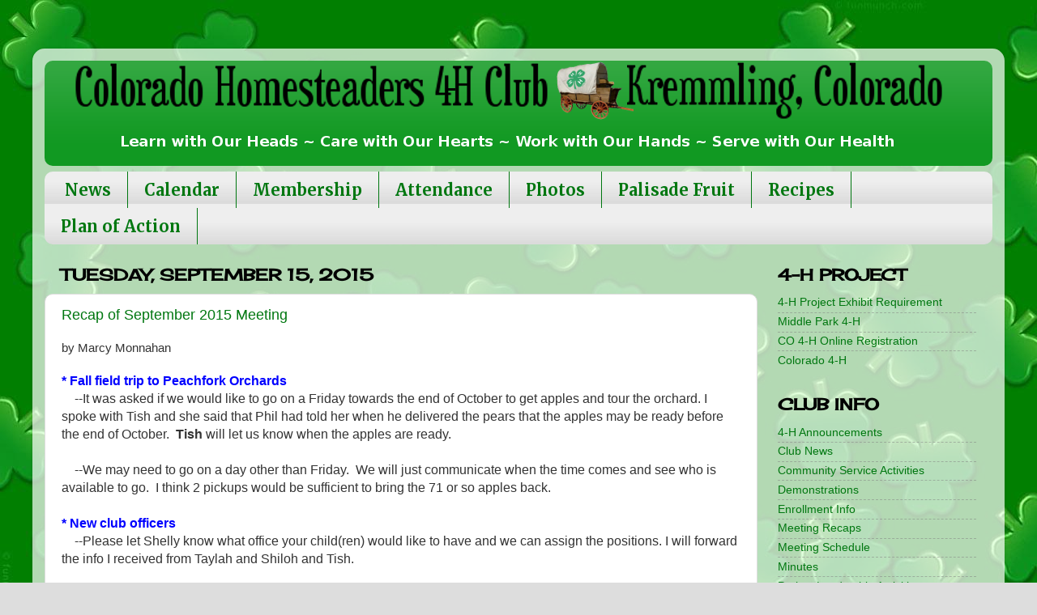

--- FILE ---
content_type: text/html; charset=UTF-8
request_url: http://www.coloradohomesteaders.org/2015/09/
body_size: 14127
content:
<!DOCTYPE html>
<html class='v2' dir='ltr' lang='en'>
<head>
<link href='https://www.blogger.com/static/v1/widgets/335934321-css_bundle_v2.css' rel='stylesheet' type='text/css'/>
<meta content='width=1100' name='viewport'/>
<meta content='text/html; charset=UTF-8' http-equiv='Content-Type'/>
<meta content='blogger' name='generator'/>
<link href='http://www.coloradohomesteaders.org/favicon.ico' rel='icon' type='image/x-icon'/>
<link href='http://www.coloradohomesteaders.org/2015/09/' rel='canonical'/>
<link rel="alternate" type="application/atom+xml" title="Colorado Homesteaders Blog - Atom" href="http://www.coloradohomesteaders.org/feeds/posts/default" />
<link rel="alternate" type="application/rss+xml" title="Colorado Homesteaders Blog - RSS" href="http://www.coloradohomesteaders.org/feeds/posts/default?alt=rss" />
<link rel="service.post" type="application/atom+xml" title="Colorado Homesteaders Blog - Atom" href="https://www.blogger.com/feeds/5603188284589327047/posts/default" />
<!--Can't find substitution for tag [blog.ieCssRetrofitLinks]-->
<meta content='http://www.coloradohomesteaders.org/2015/09/' property='og:url'/>
<meta content='Colorado Homesteaders Blog' property='og:title'/>
<meta content='' property='og:description'/>
<title>Colorado Homesteaders Blog: September 2015</title>
<style type='text/css'>@font-face{font-family:'Cherry Cream Soda';font-style:normal;font-weight:400;font-display:swap;src:url(//fonts.gstatic.com/s/cherrycreamsoda/v21/UMBIrOxBrW6w2FFyi9paG0fdVdRciQd9A98ZD47H.woff2)format('woff2');unicode-range:U+0000-00FF,U+0131,U+0152-0153,U+02BB-02BC,U+02C6,U+02DA,U+02DC,U+0304,U+0308,U+0329,U+2000-206F,U+20AC,U+2122,U+2191,U+2193,U+2212,U+2215,U+FEFF,U+FFFD;}@font-face{font-family:'Merriweather';font-style:normal;font-weight:700;font-stretch:100%;font-display:swap;src:url(//fonts.gstatic.com/s/merriweather/v33/u-4D0qyriQwlOrhSvowK_l5UcA6zuSYEqOzpPe3HOZJ5eX1WtLaQwmYiScCmDxhtNOKl8yDrOSAaGV31CPDaYKfFQn0.woff2)format('woff2');unicode-range:U+0460-052F,U+1C80-1C8A,U+20B4,U+2DE0-2DFF,U+A640-A69F,U+FE2E-FE2F;}@font-face{font-family:'Merriweather';font-style:normal;font-weight:700;font-stretch:100%;font-display:swap;src:url(//fonts.gstatic.com/s/merriweather/v33/u-4D0qyriQwlOrhSvowK_l5UcA6zuSYEqOzpPe3HOZJ5eX1WtLaQwmYiScCmDxhtNOKl8yDrOSAaEF31CPDaYKfFQn0.woff2)format('woff2');unicode-range:U+0301,U+0400-045F,U+0490-0491,U+04B0-04B1,U+2116;}@font-face{font-family:'Merriweather';font-style:normal;font-weight:700;font-stretch:100%;font-display:swap;src:url(//fonts.gstatic.com/s/merriweather/v33/u-4D0qyriQwlOrhSvowK_l5UcA6zuSYEqOzpPe3HOZJ5eX1WtLaQwmYiScCmDxhtNOKl8yDrOSAaG131CPDaYKfFQn0.woff2)format('woff2');unicode-range:U+0102-0103,U+0110-0111,U+0128-0129,U+0168-0169,U+01A0-01A1,U+01AF-01B0,U+0300-0301,U+0303-0304,U+0308-0309,U+0323,U+0329,U+1EA0-1EF9,U+20AB;}@font-face{font-family:'Merriweather';font-style:normal;font-weight:700;font-stretch:100%;font-display:swap;src:url(//fonts.gstatic.com/s/merriweather/v33/u-4D0qyriQwlOrhSvowK_l5UcA6zuSYEqOzpPe3HOZJ5eX1WtLaQwmYiScCmDxhtNOKl8yDrOSAaGl31CPDaYKfFQn0.woff2)format('woff2');unicode-range:U+0100-02BA,U+02BD-02C5,U+02C7-02CC,U+02CE-02D7,U+02DD-02FF,U+0304,U+0308,U+0329,U+1D00-1DBF,U+1E00-1E9F,U+1EF2-1EFF,U+2020,U+20A0-20AB,U+20AD-20C0,U+2113,U+2C60-2C7F,U+A720-A7FF;}@font-face{font-family:'Merriweather';font-style:normal;font-weight:700;font-stretch:100%;font-display:swap;src:url(//fonts.gstatic.com/s/merriweather/v33/u-4D0qyriQwlOrhSvowK_l5UcA6zuSYEqOzpPe3HOZJ5eX1WtLaQwmYiScCmDxhtNOKl8yDrOSAaFF31CPDaYKfF.woff2)format('woff2');unicode-range:U+0000-00FF,U+0131,U+0152-0153,U+02BB-02BC,U+02C6,U+02DA,U+02DC,U+0304,U+0308,U+0329,U+2000-206F,U+20AC,U+2122,U+2191,U+2193,U+2212,U+2215,U+FEFF,U+FFFD;}</style>
<style id='page-skin-1' type='text/css'><!--
/*-----------------------------------------------
Blogger Template Style
Name:     Picture Window
Designer: Blogger
URL:      www.blogger.com
----------------------------------------------- */
/* Content
----------------------------------------------- */
body {
font: normal normal 15px Arial, Tahoma, Helvetica, FreeSans, sans-serif;
color: #333333;
background: #dddddd url(http://4.bp.blogspot.com/-nA9QQmlyCbI/VhKNhliphbI/AAAAAAAAbKc/cpBZJpKKgAc/s0-r/2008022662.jpg) repeat scroll top left;
}
html body .region-inner {
min-width: 0;
max-width: 100%;
width: auto;
}
.content-outer {
font-size: 90%;
}
a:link {
text-decoration:none;
color: #007710;
}
a:visited {
text-decoration:none;
color: #119922;
}
a:hover {
text-decoration:underline;
color: #11cc44;
}
.content-outer {
background: transparent url(//www.blogblog.com/1kt/transparent/white80.png) repeat scroll top left;
-moz-border-radius: 15px;
-webkit-border-radius: 15px;
-goog-ms-border-radius: 15px;
border-radius: 15px;
-moz-box-shadow: 0 0 3px rgba(0, 0, 0, .15);
-webkit-box-shadow: 0 0 3px rgba(0, 0, 0, .15);
-goog-ms-box-shadow: 0 0 3px rgba(0, 0, 0, .15);
box-shadow: 0 0 3px rgba(0, 0, 0, .15);
margin: 30px auto;
}
.content-inner {
padding: 15px;
}
/* Header
----------------------------------------------- */
.header-outer {
background: #119922 url(//www.blogblog.com/1kt/transparent/header_gradient_shade.png) repeat-x scroll top left;
_background-image: none;
color: #ffffff;
-moz-border-radius: 10px;
-webkit-border-radius: 10px;
-goog-ms-border-radius: 10px;
border-radius: 10px;
}
.Header img, .Header #header-inner {
-moz-border-radius: 10px;
-webkit-border-radius: 10px;
-goog-ms-border-radius: 10px;
border-radius: 10px;
}
.header-inner .Header .titlewrapper,
.header-inner .Header .descriptionwrapper {
padding-left: 30px;
padding-right: 30px;
}
.Header h1 {
font: normal normal 36px Cherry Cream Soda;
text-shadow: 1px 1px 3px rgba(0, 0, 0, 0.3);
}
.Header h1 a {
color: #ffffff;
}
.Header .description {
font-size: 130%;
}
/* Tabs
----------------------------------------------- */
.tabs-inner {
margin: .5em 0 0;
padding: 0;
}
.tabs-inner .section {
margin: 0;
}
.tabs-inner .widget ul {
padding: 0;
background: #eeeeee url(//www.blogblog.com/1kt/transparent/tabs_gradient_shade.png) repeat scroll bottom;
-moz-border-radius: 10px;
-webkit-border-radius: 10px;
-goog-ms-border-radius: 10px;
border-radius: 10px;
}
.tabs-inner .widget li {
border: none;
}
.tabs-inner .widget li a {
display: inline-block;
padding: .5em 1em;
margin-right: 0;
color: #007710;
font: normal bold 20px Merriweather;
-moz-border-radius: 0 0 0 0;
-webkit-border-top-left-radius: 0;
-webkit-border-top-right-radius: 0;
-goog-ms-border-radius: 0 0 0 0;
border-radius: 0 0 0 0;
background: transparent none no-repeat scroll top left;
border-right: 1px solid #007710;
}
.tabs-inner .widget li:first-child a {
padding-left: 1.25em;
-moz-border-radius-topleft: 10px;
-moz-border-radius-bottomleft: 10px;
-webkit-border-top-left-radius: 10px;
-webkit-border-bottom-left-radius: 10px;
-goog-ms-border-top-left-radius: 10px;
-goog-ms-border-bottom-left-radius: 10px;
border-top-left-radius: 10px;
border-bottom-left-radius: 10px;
}
.tabs-inner .widget li.selected a,
.tabs-inner .widget li a:hover {
position: relative;
z-index: 1;
background: #ffffff url(//www.blogblog.com/1kt/transparent/tabs_gradient_shade.png) repeat scroll bottom;
color: #221199;
-moz-box-shadow: 0 0 0 rgba(0, 0, 0, .15);
-webkit-box-shadow: 0 0 0 rgba(0, 0, 0, .15);
-goog-ms-box-shadow: 0 0 0 rgba(0, 0, 0, .15);
box-shadow: 0 0 0 rgba(0, 0, 0, .15);
}
/* Headings
----------------------------------------------- */
h2 {
font: normal bold 150% Cherry Cream Soda;
text-transform: uppercase;
color: #000000;
margin: .5em 0;
}
/* Main
----------------------------------------------- */
.main-outer {
background: transparent none repeat scroll top center;
-moz-border-radius: 0 0 0 0;
-webkit-border-top-left-radius: 0;
-webkit-border-top-right-radius: 0;
-webkit-border-bottom-left-radius: 0;
-webkit-border-bottom-right-radius: 0;
-goog-ms-border-radius: 0 0 0 0;
border-radius: 0 0 0 0;
-moz-box-shadow: 0 0 0 rgba(0, 0, 0, .15);
-webkit-box-shadow: 0 0 0 rgba(0, 0, 0, .15);
-goog-ms-box-shadow: 0 0 0 rgba(0, 0, 0, .15);
box-shadow: 0 0 0 rgba(0, 0, 0, .15);
}
.main-inner {
padding: 15px 5px 20px;
}
.main-inner .column-center-inner {
padding: 0 0;
}
.main-inner .column-left-inner {
padding-left: 0;
}
.main-inner .column-right-inner {
padding-right: 0;
}
/* Posts
----------------------------------------------- */
h3.post-title {
margin: 0;
font: normal normal 18px Arial, Tahoma, Helvetica, FreeSans, sans-serif;
}
.comments h4 {
margin: 1em 0 0;
font: normal normal 18px Arial, Tahoma, Helvetica, FreeSans, sans-serif;
}
.date-header span {
color: #000000;
}
.post-outer {
background-color: #ffffff;
border: solid 1px #dddddd;
-moz-border-radius: 10px;
-webkit-border-radius: 10px;
border-radius: 10px;
-goog-ms-border-radius: 10px;
padding: 15px 20px;
margin: 0 -20px 20px;
}
.post-body {
line-height: 1.4;
font-size: 110%;
position: relative;
}
.post-header {
margin: 0 0 1.5em;
color: #999999;
line-height: 1.6;
}
.post-footer {
margin: .5em 0 0;
color: #999999;
line-height: 1.6;
}
#blog-pager {
font-size: 140%
}
#comments .comment-author {
padding-top: 1.5em;
border-top: dashed 1px #ccc;
border-top: dashed 1px rgba(128, 128, 128, .5);
background-position: 0 1.5em;
}
#comments .comment-author:first-child {
padding-top: 0;
border-top: none;
}
.avatar-image-container {
margin: .2em 0 0;
}
/* Comments
----------------------------------------------- */
.comments .comments-content .icon.blog-author {
background-repeat: no-repeat;
background-image: url([data-uri]);
}
.comments .comments-content .loadmore a {
border-top: 1px solid #11cc44;
border-bottom: 1px solid #11cc44;
}
.comments .continue {
border-top: 2px solid #11cc44;
}
/* Widgets
----------------------------------------------- */
.widget ul, .widget #ArchiveList ul.flat {
padding: 0;
list-style: none;
}
.widget ul li, .widget #ArchiveList ul.flat li {
border-top: dashed 1px #ccc;
border-top: dashed 1px rgba(128, 128, 128, .5);
}
.widget ul li:first-child, .widget #ArchiveList ul.flat li:first-child {
border-top: none;
}
.widget .post-body ul {
list-style: disc;
}
.widget .post-body ul li {
border: none;
}
/* Footer
----------------------------------------------- */
.footer-outer {
color:#eeeeee;
background: transparent url(https://resources.blogblog.com/blogblog/data/1kt/transparent/black50.png) repeat scroll top left;
-moz-border-radius: 10px 10px 10px 10px;
-webkit-border-top-left-radius: 10px;
-webkit-border-top-right-radius: 10px;
-webkit-border-bottom-left-radius: 10px;
-webkit-border-bottom-right-radius: 10px;
-goog-ms-border-radius: 10px 10px 10px 10px;
border-radius: 10px 10px 10px 10px;
-moz-box-shadow: 0 0 0 rgba(0, 0, 0, .15);
-webkit-box-shadow: 0 0 0 rgba(0, 0, 0, .15);
-goog-ms-box-shadow: 0 0 0 rgba(0, 0, 0, .15);
box-shadow: 0 0 0 rgba(0, 0, 0, .15);
}
.footer-inner {
padding: 10px 5px 20px;
}
.footer-outer a {
color: #ddffff;
}
.footer-outer a:visited {
color: #99cccc;
}
.footer-outer a:hover {
color: #ffffff;
}
.footer-outer .widget h2 {
color: #bbbbbb;
}
/* Mobile
----------------------------------------------- */
html body.mobile {
height: auto;
}
html body.mobile {
min-height: 480px;
background-size: 100% auto;
}
.mobile .body-fauxcolumn-outer {
background: transparent none repeat scroll top left;
}
html .mobile .mobile-date-outer, html .mobile .blog-pager {
border-bottom: none;
background: transparent none repeat scroll top center;
margin-bottom: 10px;
}
.mobile .date-outer {
background: transparent none repeat scroll top center;
}
.mobile .header-outer, .mobile .main-outer,
.mobile .post-outer, .mobile .footer-outer {
-moz-border-radius: 0;
-webkit-border-radius: 0;
-goog-ms-border-radius: 0;
border-radius: 0;
}
.mobile .content-outer,
.mobile .main-outer,
.mobile .post-outer {
background: inherit;
border: none;
}
.mobile .content-outer {
font-size: 100%;
}
.mobile-link-button {
background-color: #007710;
}
.mobile-link-button a:link, .mobile-link-button a:visited {
color: #ffffff;
}
.mobile-index-contents {
color: #333333;
}
.mobile .tabs-inner .PageList .widget-content {
background: #ffffff url(//www.blogblog.com/1kt/transparent/tabs_gradient_shade.png) repeat scroll bottom;
color: #221199;
}
.mobile .tabs-inner .PageList .widget-content .pagelist-arrow {
border-left: 1px solid #007710;
}

--></style>
<style id='template-skin-1' type='text/css'><!--
body {
min-width: 1200px;
}
.content-outer, .content-fauxcolumn-outer, .region-inner {
min-width: 1200px;
max-width: 1200px;
_width: 1200px;
}
.main-inner .columns {
padding-left: 0px;
padding-right: 290px;
}
.main-inner .fauxcolumn-center-outer {
left: 0px;
right: 290px;
/* IE6 does not respect left and right together */
_width: expression(this.parentNode.offsetWidth -
parseInt("0px") -
parseInt("290px") + 'px');
}
.main-inner .fauxcolumn-left-outer {
width: 0px;
}
.main-inner .fauxcolumn-right-outer {
width: 290px;
}
.main-inner .column-left-outer {
width: 0px;
right: 100%;
margin-left: -0px;
}
.main-inner .column-right-outer {
width: 290px;
margin-right: -290px;
}
#layout {
min-width: 0;
}
#layout .content-outer {
min-width: 0;
width: 800px;
}
#layout .region-inner {
min-width: 0;
width: auto;
}
body#layout div.add_widget {
padding: 8px;
}
body#layout div.add_widget a {
margin-left: 32px;
}
--></style>
<style>
    body {background-image:url(http\:\/\/4.bp.blogspot.com\/-nA9QQmlyCbI\/VhKNhliphbI\/AAAAAAAAbKc\/cpBZJpKKgAc\/s0-r\/2008022662.jpg);}
    
@media (max-width: 200px) { body {background-image:url(http\:\/\/4.bp.blogspot.com\/-nA9QQmlyCbI\/VhKNhliphbI\/AAAAAAAAbKc\/cpBZJpKKgAc\/w200\/2008022662.jpg);}}
@media (max-width: 400px) and (min-width: 201px) { body {background-image:url(http\:\/\/4.bp.blogspot.com\/-nA9QQmlyCbI\/VhKNhliphbI\/AAAAAAAAbKc\/cpBZJpKKgAc\/w400\/2008022662.jpg);}}
@media (max-width: 800px) and (min-width: 401px) { body {background-image:url(http\:\/\/4.bp.blogspot.com\/-nA9QQmlyCbI\/VhKNhliphbI\/AAAAAAAAbKc\/cpBZJpKKgAc\/w800\/2008022662.jpg);}}
@media (max-width: 1200px) and (min-width: 801px) { body {background-image:url(http\:\/\/4.bp.blogspot.com\/-nA9QQmlyCbI\/VhKNhliphbI\/AAAAAAAAbKc\/cpBZJpKKgAc\/w1200\/2008022662.jpg);}}
/* Last tag covers anything over one higher than the previous max-size cap. */
@media (min-width: 1201px) { body {background-image:url(http\:\/\/4.bp.blogspot.com\/-nA9QQmlyCbI\/VhKNhliphbI\/AAAAAAAAbKc\/cpBZJpKKgAc\/w1600\/2008022662.jpg);}}
  </style>
<link href='https://www.blogger.com/dyn-css/authorization.css?targetBlogID=5603188284589327047&amp;zx=6fffa5ea-b6ab-47ff-9d73-e3eccaf91b1d' media='none' onload='if(media!=&#39;all&#39;)media=&#39;all&#39;' rel='stylesheet'/><noscript><link href='https://www.blogger.com/dyn-css/authorization.css?targetBlogID=5603188284589327047&amp;zx=6fffa5ea-b6ab-47ff-9d73-e3eccaf91b1d' rel='stylesheet'/></noscript>
<meta name='google-adsense-platform-account' content='ca-host-pub-1556223355139109'/>
<meta name='google-adsense-platform-domain' content='blogspot.com'/>

</head>
<body class='loading variant-shade'>
<div class='navbar no-items section' id='navbar' name='Navbar'>
</div>
<div class='body-fauxcolumns'>
<div class='fauxcolumn-outer body-fauxcolumn-outer'>
<div class='cap-top'>
<div class='cap-left'></div>
<div class='cap-right'></div>
</div>
<div class='fauxborder-left'>
<div class='fauxborder-right'></div>
<div class='fauxcolumn-inner'>
</div>
</div>
<div class='cap-bottom'>
<div class='cap-left'></div>
<div class='cap-right'></div>
</div>
</div>
</div>
<div class='content'>
<div class='content-fauxcolumns'>
<div class='fauxcolumn-outer content-fauxcolumn-outer'>
<div class='cap-top'>
<div class='cap-left'></div>
<div class='cap-right'></div>
</div>
<div class='fauxborder-left'>
<div class='fauxborder-right'></div>
<div class='fauxcolumn-inner'>
</div>
</div>
<div class='cap-bottom'>
<div class='cap-left'></div>
<div class='cap-right'></div>
</div>
</div>
</div>
<div class='content-outer'>
<div class='content-cap-top cap-top'>
<div class='cap-left'></div>
<div class='cap-right'></div>
</div>
<div class='fauxborder-left content-fauxborder-left'>
<div class='fauxborder-right content-fauxborder-right'></div>
<div class='content-inner'>
<header>
<div class='header-outer'>
<div class='header-cap-top cap-top'>
<div class='cap-left'></div>
<div class='cap-right'></div>
</div>
<div class='fauxborder-left header-fauxborder-left'>
<div class='fauxborder-right header-fauxborder-right'></div>
<div class='region-inner header-inner'>
<div class='header section' id='header' name='Header'><div class='widget Header' data-version='1' id='Header1'>
<div id='header-inner'>
<a href='http://www.coloradohomesteaders.org/' style='display: block'>
<img alt='Colorado Homesteaders Blog' height='130px; ' id='Header1_headerimg' src='https://blogger.googleusercontent.com/img/b/R29vZ2xl/AVvXsEimuQ5Mt-Duam1CsgC2iePRABTbnW08ANhWDPkaGrHahk_Pz989EIDe8VRIEnD8SDgXE3__VlX6lnnmRKraJ_ap4LmRcaZRIDouXepQS-mKivnDEo7phxV7-9V2RFw3RcUolrHhujZLJDu_/s1600/blog_header_transparent.png' style='display: block' width='1150px; '/>
</a>
</div>
</div></div>
</div>
</div>
<div class='header-cap-bottom cap-bottom'>
<div class='cap-left'></div>
<div class='cap-right'></div>
</div>
</div>
</header>
<div class='tabs-outer'>
<div class='tabs-cap-top cap-top'>
<div class='cap-left'></div>
<div class='cap-right'></div>
</div>
<div class='fauxborder-left tabs-fauxborder-left'>
<div class='fauxborder-right tabs-fauxborder-right'></div>
<div class='region-inner tabs-inner'>
<div class='tabs section' id='crosscol' name='Cross-Column'><div class='widget PageList' data-version='1' id='PageList2'>
<div class='widget-content'>
<ul>
<li>
<a href='http://www.coloradohomesteaders.org/'>News</a>
</li>
<li>
<a href='http://www.coloradohomesteaders.org/p/calendar.html'>Calendar</a>
</li>
<li>
<a href='http://www.coloradohomesteaders.org/p/colorado-homesteaders.html'>Membership</a>
</li>
<li>
<a href='http://www.coloradohomesteaders.org/p/2013-2014-julie-aprill-oct.html'>Attendance</a>
</li>
<li>
<a href='http://www.coloradohomesteaders.org/p/photos.html'>Photos</a>
</li>
<li>
<a href='http://www.coloradohomesteaders.org/p/peaches.html'>Palisade Fruit</a>
</li>
<li>
<a href='http://www.coloradohomesteaders.org/p/recipes.html'>Recipes</a>
</li>
<li>
<a href='http://www.coloradohomesteaders.org/p/annual-plan-of-action.html'>Plan of Action</a>
</li>
</ul>
<div class='clear'></div>
</div>
</div></div>
<div class='tabs no-items section' id='crosscol-overflow' name='Cross-Column 2'></div>
</div>
</div>
<div class='tabs-cap-bottom cap-bottom'>
<div class='cap-left'></div>
<div class='cap-right'></div>
</div>
</div>
<div class='main-outer'>
<div class='main-cap-top cap-top'>
<div class='cap-left'></div>
<div class='cap-right'></div>
</div>
<div class='fauxborder-left main-fauxborder-left'>
<div class='fauxborder-right main-fauxborder-right'></div>
<div class='region-inner main-inner'>
<div class='columns fauxcolumns'>
<div class='fauxcolumn-outer fauxcolumn-center-outer'>
<div class='cap-top'>
<div class='cap-left'></div>
<div class='cap-right'></div>
</div>
<div class='fauxborder-left'>
<div class='fauxborder-right'></div>
<div class='fauxcolumn-inner'>
</div>
</div>
<div class='cap-bottom'>
<div class='cap-left'></div>
<div class='cap-right'></div>
</div>
</div>
<div class='fauxcolumn-outer fauxcolumn-left-outer'>
<div class='cap-top'>
<div class='cap-left'></div>
<div class='cap-right'></div>
</div>
<div class='fauxborder-left'>
<div class='fauxborder-right'></div>
<div class='fauxcolumn-inner'>
</div>
</div>
<div class='cap-bottom'>
<div class='cap-left'></div>
<div class='cap-right'></div>
</div>
</div>
<div class='fauxcolumn-outer fauxcolumn-right-outer'>
<div class='cap-top'>
<div class='cap-left'></div>
<div class='cap-right'></div>
</div>
<div class='fauxborder-left'>
<div class='fauxborder-right'></div>
<div class='fauxcolumn-inner'>
</div>
</div>
<div class='cap-bottom'>
<div class='cap-left'></div>
<div class='cap-right'></div>
</div>
</div>
<!-- corrects IE6 width calculation -->
<div class='columns-inner'>
<div class='column-center-outer'>
<div class='column-center-inner'>
<div class='main section' id='main' name='Main'><div class='widget Blog' data-version='1' id='Blog1'>
<div class='blog-posts hfeed'>

          <div class="date-outer">
        
<h2 class='date-header'><span>Tuesday, September 15, 2015</span></h2>

          <div class="date-posts">
        
<div class='post-outer'>
<div class='post hentry uncustomized-post-template' itemprop='blogPost' itemscope='itemscope' itemtype='http://schema.org/BlogPosting'>
<meta content='5603188284589327047' itemprop='blogId'/>
<meta content='4651563346055903822' itemprop='postId'/>
<a name='4651563346055903822'></a>
<h3 class='post-title entry-title' itemprop='name'>
<a href='http://www.coloradohomesteaders.org/2015/09/recap-of-september-2015-meeting.html'>Recap of September 2015 Meeting</a>
</h3>
<div class='post-header'>
<div class='post-header-line-1'></div>
</div>
<div class='post-body entry-content' id='post-body-4651563346055903822' itemprop='description articleBody'>
<span style="font-family: Helvetica Neue, Arial, Helvetica, sans-serif;">by Marcy Monnahan</span><br />
<span style="font-family: Helvetica Neue, Arial, Helvetica, sans-serif;"><br /></span>
<div style="font-size: 16px;">
<span style="color: blue; font-family: Helvetica Neue, Arial, Helvetica, sans-serif;"><b>* Fall field trip to Peachfork Orchards</b></span></div>
<div style="font-size: 16px;">
<span style="font-family: Helvetica Neue, Arial, Helvetica, sans-serif;">&nbsp; &nbsp; --It was asked if we would like to go on a Friday towards the end of October to get apples and tour&nbsp;</span><span style="font-family: 'Helvetica Neue', Arial, Helvetica, sans-serif;">the orchard. I spoke with Tish and she said that Phil had told her when he delivered the pears that</span><span style="font-family: 'Helvetica Neue', Arial, Helvetica, sans-serif;">&nbsp;the apples may be ready before the end of October. &nbsp;</span><b style="font-family: 'Helvetica Neue', Arial, Helvetica, sans-serif;">Tish</b><span style="font-family: 'Helvetica Neue', Arial, Helvetica, sans-serif;">&nbsp;will let us know when the apples are</span><span style="font-family: 'Helvetica Neue', Arial, Helvetica, sans-serif;">&nbsp;ready.</span></div>
<div dir="ltr" style="font-size: 16px;">
<span style="font-family: Helvetica Neue, Arial, Helvetica, sans-serif;"><br /></span></div>
<div dir="ltr" style="font-size: 16px;">
<span style="font-family: Helvetica Neue, Arial, Helvetica, sans-serif;">&nbsp; &nbsp; --We may need to go on a day other than Friday. &nbsp;We will just communicate when the time comes and&nbsp;</span><span style="font-family: 'Helvetica Neue', Arial, Helvetica, sans-serif;">see who is available to go. &nbsp;I think 2 pickups would be sufficient to bring the 71 or so apples&nbsp;</span><span style="font-family: 'Helvetica Neue', Arial, Helvetica, sans-serif;">back.</span></div>
<div dir="ltr" style="font-size: 16px;">
<span style="font-family: Helvetica Neue, Arial, Helvetica, sans-serif;"><br /></span></div>
<div dir="ltr" style="font-size: 16px;">
<span style="color: blue; font-family: Helvetica Neue, Arial, Helvetica, sans-serif;"><b>* New club officers</b></span></div>
<div dir="ltr" style="font-size: 16px;">
<span style="font-family: Helvetica Neue, Arial, Helvetica, sans-serif;">&nbsp; &nbsp; --Please let Shelly know what office your child(ren) would like to have and we can assign the&nbsp;</span><span style="font-family: 'Helvetica Neue', Arial, Helvetica, sans-serif;">positions. I will forward the info I received from Taylah and Shiloh and Tish.</span></div>
<div dir="ltr" style="font-size: 16px;">
<span style="font-family: Helvetica Neue, Arial, Helvetica, sans-serif;"><br /></span></div>
<div dir="ltr" style="font-size: 16px;">
<span style="color: blue; font-family: Helvetica Neue, Arial, Helvetica, sans-serif;"><b>* National 4-H Week is&nbsp;<span class="aBn" data-term="goog_1785147639" style="border-bottom-color: rgb(204, 204, 204); border-bottom-style: dashed; border-bottom-width: 1px; position: relative; top: -2px; z-index: 0;" tabindex="0"><span class="aQJ" style="position: relative; top: 2px; z-index: -1;">Oct 4</span></span>-<span class="aBn" data-term="goog_1785147640" style="border-bottom-color: rgb(204, 204, 204); border-bottom-style: dashed; border-bottom-width: 1px; position: relative; top: -2px; z-index: 0;" tabindex="0"><span class="aQJ" style="position: relative; top: 2px; z-index: -1;">10</span></span></b></span></div>
<div dir="ltr" style="font-size: 16px;">
<span style="font-family: Helvetica Neue, Arial, Helvetica, sans-serif;">&nbsp; &nbsp; --<b>Shelly,&nbsp;</b>we thought we would have a meeting on the 9th. &nbsp;If that is correct, we voted for each&nbsp;</span><span style="font-family: 'Helvetica Neue', Arial, Helvetica, sans-serif;">family to make 2 dozen cookies. &nbsp;We can mix them up at the meeting and then deliver to businesses,&nbsp;</span><span style="font-family: 'Helvetica Neue', Arial, Helvetica, sans-serif;">etc. around town that support 4-H or bought fruit from us.</span></div>
<div dir="ltr" style="font-size: 16px;">
<span style="font-family: Helvetica Neue, Arial, Helvetica, sans-serif;"><br /></span></div>
<div dir="ltr" style="font-size: 16px;">
<span style="font-family: Helvetica Neue, Arial, Helvetica, sans-serif;">&nbsp; &nbsp; --<b>Tish&nbsp;</b>can deliver her cookies to the courthouse to thank those for supporting us or she can wait&nbsp;</span><span style="font-family: 'Helvetica Neue', Arial, Helvetica, sans-serif;">until after our meeting to get a mix and then take some to the courthouse.</span></div>
<div dir="ltr" style="font-size: 16px;">
<span style="font-family: Helvetica Neue, Arial, Helvetica, sans-serif;"><br /></span></div>
<div dir="ltr" style="font-size: 16px;">
<span style="font-family: Helvetica Neue, Arial, Helvetica, sans-serif;">&nbsp; &nbsp; --I will get something to pack the cookies in and I have fall stickers we can use to decorate the&nbsp;</span><span style="font-family: 'Helvetica Neue', Arial, Helvetica, sans-serif;">packages. &nbsp;I will also print something about our club and National 4-H week.</span></div>
<div dir="ltr" style="font-size: 16px;">
<span style="font-family: Helvetica Neue, Arial, Helvetica, sans-serif;"><b><br /></b></span></div>
<div dir="ltr" style="font-size: 16px;">
<span style="color: blue; font-family: Helvetica Neue, Arial, Helvetica, sans-serif;"><b>* Fall Tray Favors</b></span></div>
<div dir="ltr" style="font-size: 16px;">
<span style="font-family: Helvetica Neue, Arial, Helvetica, sans-serif;">&nbsp; &nbsp; --Since we are doing the cookies in Oct, we decided to do tray favors in Nov. I have those &nbsp;&nbsp;&nbsp;&nbsp;ordered.</span></div>
<div style='clear: both;'></div>
</div>
<div class='post-footer'>
<div class='post-footer-line post-footer-line-1'>
<span class='post-author vcard'>
Posted by
<span class='fn' itemprop='author' itemscope='itemscope' itemtype='http://schema.org/Person'>
<meta content='https://www.blogger.com/profile/01710760192655694084' itemprop='url'/>
<a class='g-profile' href='https://www.blogger.com/profile/01710760192655694084' rel='author' title='author profile'>
<span itemprop='name'>Shelly</span>
</a>
</span>
</span>
<span class='post-timestamp'>
at
<meta content='http://www.coloradohomesteaders.org/2015/09/recap-of-september-2015-meeting.html' itemprop='url'/>
<a class='timestamp-link' href='http://www.coloradohomesteaders.org/2015/09/recap-of-september-2015-meeting.html' rel='bookmark' title='permanent link'><abbr class='published' itemprop='datePublished' title='2015-09-15T19:49:00-07:00'>7:49&#8239;PM</abbr></a>
</span>
<span class='post-comment-link'>
</span>
<span class='post-icons'>
<span class='item-control blog-admin pid-1469827997'>
<a href='https://www.blogger.com/post-edit.g?blogID=5603188284589327047&postID=4651563346055903822&from=pencil' title='Edit Post'>
<img alt='' class='icon-action' height='18' src='https://resources.blogblog.com/img/icon18_edit_allbkg.gif' width='18'/>
</a>
</span>
</span>
<div class='post-share-buttons goog-inline-block'>
</div>
</div>
<div class='post-footer-line post-footer-line-2'>
<span class='post-labels'>
Labels:
<a href='http://www.coloradohomesteaders.org/search/label/Meeting%20Recaps' rel='tag'>Meeting Recaps</a>
</span>
</div>
<div class='post-footer-line post-footer-line-3'>
<span class='post-location'>
</span>
</div>
</div>
</div>
</div>

          </div></div>
        

          <div class="date-outer">
        
<h2 class='date-header'><span>Monday, September 14, 2015</span></h2>

          <div class="date-posts">
        
<div class='post-outer'>
<div class='post hentry uncustomized-post-template' itemprop='blogPost' itemscope='itemscope' itemtype='http://schema.org/BlogPosting'>
<meta content='5603188284589327047' itemprop='blogId'/>
<meta content='3884830418794172264' itemprop='postId'/>
<a name='3884830418794172264'></a>
<h3 class='post-title entry-title' itemprop='name'>
<a href='http://www.coloradohomesteaders.org/2015/09/minutes-for-september-2015-meeting.html'>Minutes for September 2015 Meeting</a>
</h3>
<div class='post-header'>
<div class='post-header-line-1'></div>
</div>
<div class='post-body entry-content' id='post-body-3884830418794172264' itemprop='description articleBody'>
<div dir="ltr" style="line-height: 1.38; margin-bottom: 0pt; margin-top: 0pt;">
<span style="background-color: transparent; color: black; font-family: 'Times New Roman'; font-size: 18.666666666666664px; font-style: normal; font-variant: normal; font-weight: 400; text-decoration: none; vertical-align: baseline; white-space: pre-wrap;">By Audrey Wheatley, Secretary</span></div>
<div dir="ltr" style="line-height: 1.38; margin-bottom: 0pt; margin-top: 0pt;">
<span style="background-color: transparent; color: black; font-family: 'Times New Roman'; font-size: 18.666666666666664px; font-style: normal; font-variant: normal; font-weight: 400; text-decoration: none; vertical-align: baseline; white-space: pre-wrap;"><br /></span></div>
<div dir="ltr" style="line-height: 1.38; margin-bottom: 0pt; margin-top: 0pt;">
<span style="background-color: transparent; color: black; font-family: 'Times New Roman'; font-size: 18.666666666666664px; font-style: normal; font-variant: normal; font-weight: 400; text-decoration: none; vertical-align: baseline; white-space: pre-wrap;">The monthly meeting for the Homesteaders 4-H club was held Friday, September 11, 2015.</span></div>
<b id="docs-internal-guid-fa13fde3-99a9-42ba-269a-178eb9e773a2" style="font-weight: normal;"><br /></b>
<div dir="ltr" style="line-height: 1.38; margin-bottom: 0pt; margin-top: 0pt;">
<span style="background-color: transparent; color: black; font-family: 'Times New Roman'; font-size: 18.666666666666664px; font-style: normal; font-variant: normal; font-weight: 400; text-decoration: none; vertical-align: baseline; white-space: pre-wrap;">Liberty Mathis called the meeting to order at 1:28 p.m. Ben Mathis did the prayer. Audrey Wheatley read a devotion from Psalm 84:11 in the absence of Foster Krempin. Ben led the pledges in absence of Foster. Audrey said the roll call. Members responded with their favorite winter activity. There were 6 members and 2 parents. The July minutes will be read at the October meeting. Ben said the August bank statement has not yet arrived so no balances were given. Our club sold 260 boxes of peaches; we made $12 per box for a profit of $3,120. For pears we sold 61 boxes; we made $12 per box for a total of $732. </span></div>
<b style="font-weight: normal;"><br /></b>
<div dir="ltr" style="line-height: 1.38; margin-bottom: 0pt; margin-top: 0pt;">
<span style="background-color: transparent; color: black; font-family: 'Times New Roman'; font-size: 18.666666666666664px; font-style: normal; font-variant: normal; font-weight: 700; text-decoration: none; vertical-align: baseline; white-space: pre-wrap;">Old Business:</span></div>
<div dir="ltr" style="line-height: 1.38; margin-bottom: 0pt; margin-top: 0pt;">
<span style="background-color: transparent; color: black; font-family: 'Times New Roman'; font-size: 18.666666666666664px; font-style: normal; font-variant: normal; font-weight: 400; text-decoration: none; vertical-align: baseline; white-space: pre-wrap;">Thank you everybody for working hard on fruit sales and deliveries! You are AWESOME! </span></div>
<div dir="ltr" style="line-height: 1.38; margin-bottom: 0pt; margin-top: 0pt;">
<span style="background-color: transparent; color: black; font-family: 'Times New Roman'; font-size: 18.666666666666664px; font-style: normal; font-variant: normal; font-weight: 400; text-decoration: none; vertical-align: baseline; white-space: pre-wrap;"><br /></span></div>
<div dir="ltr" style="line-height: 1.38; margin-bottom: 0pt; margin-top: 0pt;">
<span style="background-color: transparent; color: black; font-family: 'Times New Roman'; font-size: 18.666666666666664px; font-style: normal; font-variant: normal; font-weight: 400; text-decoration: none; vertical-align: baseline; white-space: pre-wrap;">Congratulations to club members for a job well done on exhibit day, fair, and state fair!</span></div>
<b style="font-weight: normal;"><br /></b>
<div dir="ltr" style="line-height: 1.38; margin-bottom: 0pt; margin-top: 0pt;">
<span style="background-color: transparent; color: black; font-family: 'Times New Roman'; font-size: 18.666666666666664px; font-style: normal; font-variant: normal; font-weight: 700; text-decoration: none; vertical-align: baseline; white-space: pre-wrap;">New Business: </span></div>
<div dir="ltr" style="line-height: 1.38; margin-bottom: 0pt; margin-top: 0pt;">
<span style="background-color: transparent; color: black; font-family: 'Times New Roman'; font-size: 18.666666666666664px; font-style: normal; font-variant: normal; font-weight: 400; text-decoration: none; vertical-align: baseline; white-space: pre-wrap;">Shiloh French made a motion to reimburse Tish Linke for gas expense when she picked up the pears. Kenna Wall seconded the motion; the motion passed. </span></div>
<div dir="ltr" style="line-height: 1.38; margin-bottom: 0pt; margin-top: 0pt;">
<span style="background-color: transparent; color: black; font-family: 'Times New Roman'; font-size: 18.666666666666664px; font-style: normal; font-variant: normal; font-weight: 400; text-decoration: none; vertical-align: baseline; white-space: pre-wrap;"><br /></span></div>
<div dir="ltr" style="line-height: 1.38; margin-bottom: 0pt; margin-top: 0pt;">
<span style="background-color: transparent; color: black; font-family: 'Times New Roman'; font-size: 18.666666666666664px; font-style: normal; font-variant: normal; font-weight: 400; text-decoration: none; vertical-align: baseline; white-space: pre-wrap;">Ben made a motion to give Phil at Peachfork Orchards a $50 tip for delivering our final order of peaches. Shiloh seconded; the motion passed. </span></div>
<div dir="ltr" style="line-height: 1.38; margin-bottom: 0pt; margin-top: 0pt;">
<span style="background-color: transparent; color: black; font-family: 'Times New Roman'; font-size: 18.666666666666664px; font-style: normal; font-variant: normal; font-weight: 400; text-decoration: none; vertical-align: baseline; white-space: pre-wrap;"><br /></span></div>
<div dir="ltr" style="line-height: 1.38; margin-bottom: 0pt; margin-top: 0pt;">
<span style="background-color: transparent; color: black; font-family: 'Times New Roman'; font-size: 18.666666666666664px; font-style: normal; font-variant: normal; font-weight: 400; text-decoration: none; vertical-align: baseline; white-space: pre-wrap;">Julie Aprill&#8217;s thank you note in appreciation of her scholarship was read.</span></div>
<div dir="ltr" style="line-height: 1.38; margin-bottom: 0pt; margin-top: 0pt;">
<span style="background-color: transparent; color: black; font-family: 'Times New Roman'; font-size: 18.666666666666664px; font-style: normal; font-variant: normal; font-weight: 400; text-decoration: none; vertical-align: baseline; white-space: pre-wrap;"><br /></span></div>
<div dir="ltr" style="line-height: 1.38; margin-bottom: 0pt; margin-top: 0pt;">
<span style="background-color: transparent; color: black; font-family: 'Times New Roman'; font-size: 18.666666666666664px; font-style: normal; font-variant: normal; font-weight: 400; text-decoration: none; vertical-align: baseline; white-space: pre-wrap;">Audrey will draft a thank you letter to our Grand County supporters thanking them for supporting our fruit fundraiser. </span></div>
<div dir="ltr" style="line-height: 1.38; margin-bottom: 0pt; margin-top: 0pt;">
<span style="background-color: transparent; color: black; font-family: 'Times New Roman'; font-size: 18.666666666666664px; font-style: normal; font-variant: normal; font-weight: 400; text-decoration: none; vertical-align: baseline; white-space: pre-wrap;"><br /></span></div>
<div dir="ltr" style="line-height: 1.38; margin-bottom: 0pt; margin-top: 0pt;">
<span style="background-color: transparent; color: black; font-family: 'Times New Roman'; font-size: 18.666666666666664px; font-style: normal; font-variant: normal; font-weight: 400; text-decoration: none; vertical-align: baseline; white-space: pre-wrap;">The club signed a thank you letter to the McCalls for the $50 donation to our club.</span></div>
<div dir="ltr" style="line-height: 1.38; margin-bottom: 0pt; margin-top: 0pt;">
<span style="background-color: transparent; color: black; font-family: 'Times New Roman'; font-size: 18.666666666666664px; font-style: normal; font-variant: normal; font-weight: 400; text-decoration: none; vertical-align: baseline; white-space: pre-wrap;"><br /></span></div>
<div dir="ltr" style="line-height: 1.38; margin-bottom: 0pt; margin-top: 0pt;">
<span style="background-color: transparent; color: black; font-family: 'Times New Roman'; font-size: 18.666666666666664px; font-style: normal; font-variant: normal; font-weight: 400; text-decoration: none; vertical-align: baseline; white-space: pre-wrap;">It was suggested a fall field trip would be taken to Peachfork Orchards to pick up the apples and give members another opportunity to tour the Orchards if they missed in April. Parents will stay in contact and see if this is possible when the apples are ready in October. </span></div>
<div dir="ltr" style="line-height: 1.38; margin-bottom: 0pt; margin-top: 0pt;">
<span style="background-color: transparent; color: black; font-family: 'Times New Roman'; font-size: 18.666666666666664px; font-style: normal; font-variant: normal; font-weight: 400; text-decoration: none; vertical-align: baseline; white-space: pre-wrap;"><br /></span></div>
<div dir="ltr" style="line-height: 1.38; margin-bottom: 0pt; margin-top: 0pt;">
<span style="background-color: transparent; color: black; font-family: 'Times New Roman'; font-size: 18.666666666666664px; font-style: normal; font-variant: normal; font-weight: 400; text-decoration: none; vertical-align: baseline; white-space: pre-wrap;">If you want to be a club officer, email Shelly Mathis what you would like to be. Thank you to all the officers who served the club last year! You did great!</span></div>
<div dir="ltr" style="line-height: 1.38; margin-bottom: 0pt; margin-top: 0pt;">
<span style="background-color: transparent; color: black; font-family: 'Times New Roman'; font-size: 18.666666666666664px; font-style: normal; font-variant: normal; font-weight: 400; text-decoration: none; vertical-align: baseline; white-space: pre-wrap;"><br /></span></div>
<div dir="ltr" style="line-height: 1.38; margin-bottom: 0pt; margin-top: 0pt;">
<span style="background-color: transparent; color: black; font-family: 'Times New Roman'; font-size: 18.666666666666664px; font-style: normal; font-variant: normal; font-weight: 400; text-decoration: none; vertical-align: baseline; white-space: pre-wrap;">National 4-H week is October 4th-10th. Each family will make 2 dozen cookies that we will give out to supporters at the October meeting. Marcy Monnahan will order fall tray favors which will be made and delivered at the November meeting. </span></div>
<div dir="ltr" style="line-height: 1.38; margin-bottom: 0pt; margin-top: 0pt;">
<span style="background-color: transparent; color: black; font-family: 'Times New Roman'; font-size: 18.666666666666664px; font-style: normal; font-variant: normal; font-weight: 400; text-decoration: none; vertical-align: baseline; white-space: pre-wrap;"><br /></span></div>
<div dir="ltr" style="line-height: 1.38; margin-bottom: 0pt; margin-top: 0pt;">
<span style="background-color: transparent; color: black; font-family: 'Times New Roman'; font-size: 18.666666666666664px; font-style: normal; font-variant: normal; font-weight: 400; text-decoration: none; vertical-align: baseline; white-space: pre-wrap;">For next month&#8217;s meeting</span></div>
<ul style="margin-bottom: 0pt; margin-top: 0pt;">
<li dir="ltr" style="background-color: transparent; color: black; font-family: 'Times New Roman'; font-size: 18.666666666666664px; font-style: normal; font-variant: normal; font-weight: 400; list-style-type: disc; text-decoration: none; vertical-align: baseline;"><div dir="ltr" style="line-height: 1.38; margin-bottom: 0pt; margin-top: 0pt;">
<span style="background-color: transparent; color: black; font-family: 'Times New Roman'; font-size: 18.666666666666664px; font-style: normal; font-variant: normal; font-weight: 400; text-decoration: none; vertical-align: baseline; white-space: pre-wrap;">Foster-Prayer </span></div>
</li>
<li dir="ltr" style="background-color: transparent; color: black; font-family: 'Times New Roman'; font-size: 18.666666666666664px; font-style: normal; font-variant: normal; font-weight: 400; list-style-type: disc; text-decoration: none; vertical-align: baseline;"><div dir="ltr" style="line-height: 1.38; margin-bottom: 0pt; margin-top: 0pt;">
<span style="background-color: transparent; color: black; font-family: 'Times New Roman'; font-size: 18.666666666666664px; font-style: normal; font-variant: normal; font-weight: 400; text-decoration: none; vertical-align: baseline; white-space: pre-wrap;">Audrey- Devotion</span></div>
</li>
<li dir="ltr" style="background-color: transparent; color: black; font-family: 'Times New Roman'; font-size: 18.666666666666664px; font-style: normal; font-variant: normal; font-weight: 400; list-style-type: disc; text-decoration: none; vertical-align: baseline;"><div dir="ltr" style="line-height: 1.38; margin-bottom: 0pt; margin-top: 0pt;">
<span style="background-color: transparent; color: black; font-family: 'Times New Roman'; font-size: 18.666666666666664px; font-style: normal; font-variant: normal; font-weight: 400; text-decoration: none; vertical-align: baseline; white-space: pre-wrap;">Shiloh or Kenna- Refreshments.</span></div>
</li>
</ul>
<br />
<div dir="ltr" style="line-height: 1.38; margin-bottom: 0pt; margin-top: 0pt;">
<span style="background-color: transparent; color: black; font-family: 'Times New Roman'; font-size: 18.666666666666664px; font-style: normal; font-variant: normal; font-weight: 400; text-decoration: none; vertical-align: baseline; white-space: pre-wrap;">Shiloh made the motion to adjourn the meeting at 1:51p.m. Ben seconded it; the motion passed.</span></div>
<div style='clear: both;'></div>
</div>
<div class='post-footer'>
<div class='post-footer-line post-footer-line-1'>
<span class='post-author vcard'>
Posted by
<span class='fn' itemprop='author' itemscope='itemscope' itemtype='http://schema.org/Person'>
<meta content='https://www.blogger.com/profile/01710760192655694084' itemprop='url'/>
<a class='g-profile' href='https://www.blogger.com/profile/01710760192655694084' rel='author' title='author profile'>
<span itemprop='name'>Shelly</span>
</a>
</span>
</span>
<span class='post-timestamp'>
at
<meta content='http://www.coloradohomesteaders.org/2015/09/minutes-for-september-2015-meeting.html' itemprop='url'/>
<a class='timestamp-link' href='http://www.coloradohomesteaders.org/2015/09/minutes-for-september-2015-meeting.html' rel='bookmark' title='permanent link'><abbr class='published' itemprop='datePublished' title='2015-09-14T07:52:00-07:00'>7:52&#8239;AM</abbr></a>
</span>
<span class='post-comment-link'>
</span>
<span class='post-icons'>
<span class='item-control blog-admin pid-1469827997'>
<a href='https://www.blogger.com/post-edit.g?blogID=5603188284589327047&postID=3884830418794172264&from=pencil' title='Edit Post'>
<img alt='' class='icon-action' height='18' src='https://resources.blogblog.com/img/icon18_edit_allbkg.gif' width='18'/>
</a>
</span>
</span>
<div class='post-share-buttons goog-inline-block'>
</div>
</div>
<div class='post-footer-line post-footer-line-2'>
<span class='post-labels'>
Labels:
<a href='http://www.coloradohomesteaders.org/search/label/Minutes' rel='tag'>Minutes</a>
</span>
</div>
<div class='post-footer-line post-footer-line-3'>
<span class='post-location'>
</span>
</div>
</div>
</div>
</div>

          </div></div>
        

          <div class="date-outer">
        
<h2 class='date-header'><span>Sunday, September 6, 2015</span></h2>

          <div class="date-posts">
        
<div class='post-outer'>
<div class='post hentry uncustomized-post-template' itemprop='blogPost' itemscope='itemscope' itemtype='http://schema.org/BlogPosting'>
<meta content='https://lh6.googleusercontent.com/j9pV1OCen4anuIN1rvF_UrdwFBXeSgdp2Ox9VDoxJx2dogatiJYrSxADF-oi_gkO0MX3VGLRKMfg48dvoqMvVRzAPcCOVxMCtxeBi6TXUfxqwGAEJKaConF7F5xHz0HXRZkMWYw' itemprop='image_url'/>
<meta content='5603188284589327047' itemprop='blogId'/>
<meta content='7539237916008059847' itemprop='postId'/>
<a name='7539237916008059847'></a>
<h3 class='post-title entry-title' itemprop='name'>
<a href='http://www.coloradohomesteaders.org/2015/09/club-news-september-2015.html'>Club News - September 2015</a>
</h3>
<div class='post-header'>
<div class='post-header-line-1'></div>
</div>
<div class='post-body entry-content' id='post-body-7539237916008059847' itemprop='description articleBody'>
<div dir="ltr" style="line-height: 1.38; margin-bottom: 0pt; margin-top: 0pt; text-align: center;">
<span style="background-color: transparent; color: black; font-family: 'Trebuchet MS'; font-size: 28px; font-style: normal; font-variant: normal; font-weight: 400; text-decoration: none; vertical-align: baseline; white-space: pre-wrap;">Club News</span></div>
<div dir="ltr" style="line-height: 1.38; margin-bottom: 10pt; margin-top: 0pt; text-align: center;">
<span style="background-color: transparent; color: #666666; font-family: 'Trebuchet MS'; font-size: 17.333333333333332px; font-style: italic; font-variant: normal; font-weight: 400; text-decoration: none; vertical-align: baseline; white-space: pre-wrap;">September 2015</span></div>
<h1 dir="ltr" style="line-height: 1.38; margin-bottom: 0pt; margin-top: 10pt; text-align: center;">
<span style="background-color: transparent; color: black; font-family: 'Trebuchet MS'; font-size: 21.333333333333332px; font-style: normal; font-variant: normal; font-weight: 400; text-decoration: none; vertical-align: baseline; white-space: pre-wrap;"><img height="186px;" src="https://lh6.googleusercontent.com/j9pV1OCen4anuIN1rvF_UrdwFBXeSgdp2Ox9VDoxJx2dogatiJYrSxADF-oi_gkO0MX3VGLRKMfg48dvoqMvVRzAPcCOVxMCtxeBi6TXUfxqwGAEJKaConF7F5xHz0HXRZkMWYw" style="-webkit-transform: rotate(0.00rad); border: none; transform: rotate(0.00rad);" width="168px;" /></span></h1>
<h1 dir="ltr" style="line-height: 1.38; margin-bottom: 0pt; margin-top: 10pt;">
<span style="background-color: transparent; color: black; font-family: 'Trebuchet MS'; font-size: 21.333333333333332px; font-style: normal; font-variant: normal; font-weight: 400; text-decoration: none; vertical-align: baseline; white-space: pre-wrap;">Club Meeting</span></h1>
<ul style="margin-bottom: 0pt; margin-top: 0pt;">
<li dir="ltr" style="background-color: transparent; color: black; font-family: Arial; font-size: 14.666666666666666px; font-style: normal; font-variant: normal; font-weight: 700; list-style-type: disc; text-decoration: none; vertical-align: baseline;"><div dir="ltr" style="line-height: 1.38; margin-bottom: 0pt; margin-top: 0pt;">
<span style="background-color: transparent; color: black; font-family: Arial; font-size: 14.666666666666666px; font-style: normal; font-variant: normal; font-weight: 700; text-decoration: none; vertical-align: baseline; white-space: pre-wrap;">Friday, September 11th, at the Kremmling Community Church, from </span><span style="background-color: transparent; color: red; font-family: Arial; font-size: 14.666666666666666px; font-style: normal; font-variant: normal; font-weight: 700; text-decoration: none; vertical-align: baseline; white-space: pre-wrap;">1 - 3 p.m.</span></div>
</li>
<ul style="margin-bottom: 0pt; margin-top: 0pt;">
<li dir="ltr" style="background-color: transparent; color: black; font-family: Arial; font-size: 14.666666666666666px; font-style: normal; font-variant: normal; font-weight: 400; list-style-type: circle; text-decoration: none; vertical-align: baseline;"><div dir="ltr" style="line-height: 1.38; margin-bottom: 0pt; margin-top: 0pt;">
<span style="background-color: transparent; color: black; font-family: Arial; font-size: 14.666666666666666px; font-style: normal; font-variant: normal; font-weight: 700; text-decoration: none; vertical-align: baseline; white-space: pre-wrap;">Business Meeting</span></div>
</li>
<ul style="margin-bottom: 0pt; margin-top: 0pt;">
<li dir="ltr" style="background-color: transparent; color: blue; font-family: Arial; font-size: 14.666666666666666px; font-style: normal; font-variant: normal; font-weight: 400; list-style-type: square; text-decoration: none; vertical-align: baseline;"><div dir="ltr" style="line-height: 1.38; margin-bottom: 0pt; margin-top: 0pt;">
<span style="background-color: transparent; color: blue; font-family: Arial; font-size: 14.666666666666666px; font-style: normal; font-variant: normal; font-weight: 700; text-decoration: none; vertical-align: baseline; white-space: pre-wrap;">Topics of Discussion</span></div>
</li>
<ul style="margin-bottom: 0pt; margin-top: 0pt;">
<li dir="ltr" style="background-color: transparent; color: black; font-family: Arial; font-size: 14.666666666666666px; font-style: normal; font-variant: normal; font-weight: 400; list-style-type: disc; text-decoration: none; vertical-align: baseline;"><div dir="ltr" style="line-height: 1.38; margin-bottom: 0pt; margin-top: 0pt;">
<span style="background-color: transparent; color: black; font-family: Arial; font-size: 14.666666666666666px; font-style: normal; font-variant: normal; font-weight: 400; text-decoration: none; vertical-align: baseline; white-space: pre-wrap;">Report on fruit sales</span></div>
</li>
<li dir="ltr" style="background-color: transparent; color: black; font-family: Arial; font-size: 14.666666666666666px; font-style: normal; font-variant: normal; font-weight: 400; list-style-type: disc; text-decoration: none; vertical-align: baseline;"><div dir="ltr" style="line-height: 1.38; margin-bottom: 0pt; margin-top: 0pt;">
<span style="background-color: transparent; color: black; font-family: Arial; font-size: 14.666666666666666px; font-style: normal; font-variant: normal; font-weight: 400; text-decoration: none; vertical-align: baseline; white-space: pre-wrap;">Financial business to attend to</span></div>
</li>
<li dir="ltr" style="background-color: transparent; color: black; font-family: Arial; font-size: 14.666666666666666px; font-style: normal; font-variant: normal; font-weight: 400; list-style-type: disc; text-decoration: none; vertical-align: baseline;"><div dir="ltr" style="line-height: 1.38; margin-bottom: 0pt; margin-top: 0pt;">
<span style="background-color: transparent; color: black; font-family: Arial; font-size: 14.666666666666666px; font-style: normal; font-variant: normal; font-weight: 400; text-decoration: none; vertical-align: baseline; white-space: pre-wrap;">Thank-you letters</span></div>
</li>
<li dir="ltr" style="background-color: transparent; color: black; font-family: Arial; font-size: 14.666666666666666px; font-style: normal; font-variant: normal; font-weight: 400; list-style-type: disc; text-decoration: none; vertical-align: baseline;"><div dir="ltr" style="line-height: 1.38; margin-bottom: 0pt; margin-top: 0pt;">
<span style="background-color: transparent; color: black; font-family: Arial; font-size: 14.666666666666666px; font-style: normal; font-variant: normal; font-weight: 400; text-decoration: none; vertical-align: baseline; white-space: pre-wrap;">Fall field trip</span></div>
</li>
<li dir="ltr" style="background-color: transparent; color: black; font-family: Arial; font-size: 14.666666666666666px; font-style: normal; font-variant: normal; font-weight: 400; list-style-type: disc; text-decoration: none; vertical-align: baseline;"><div dir="ltr" style="line-height: 1.38; margin-bottom: 0pt; margin-top: 0pt;">
<span style="background-color: transparent; color: black; font-family: Arial; font-size: 14.666666666666666px; font-style: normal; font-variant: normal; font-weight: 400; text-decoration: none; vertical-align: baseline; white-space: pre-wrap;">New club officers</span></div>
</li>
<li dir="ltr" style="background-color: transparent; color: black; font-family: Arial; font-size: 14.666666666666666px; font-style: normal; font-variant: normal; font-weight: 400; list-style-type: disc; text-decoration: none; vertical-align: baseline;"><div dir="ltr" style="line-height: 1.38; margin-bottom: 0pt; margin-top: 0pt;">
<span style="background-color: transparent; color: black; font-family: Arial; font-size: 14.666666666666666px; font-style: normal; font-variant: normal; font-weight: 400; text-decoration: none; vertical-align: baseline; white-space: pre-wrap;">National 4-H Week</span></div>
</li>
<li dir="ltr" style="background-color: transparent; color: black; font-family: Arial; font-size: 14.666666666666666px; font-style: normal; font-variant: normal; font-weight: 400; list-style-type: disc; text-decoration: none; vertical-align: baseline;"><div dir="ltr" style="line-height: 1.38; margin-bottom: 0pt; margin-top: 0pt;">
<span style="background-color: transparent; color: black; font-family: Arial; font-size: 14.666666666666666px; font-style: normal; font-variant: normal; font-weight: 400; text-decoration: none; vertical-align: baseline; white-space: pre-wrap;">Fall tray favors</span></div>
</li>
</ul>
<li dir="ltr" style="background-color: transparent; color: black; font-family: Arial; font-size: 14.666666666666666px; font-style: normal; font-variant: normal; font-weight: 400; list-style-type: square; text-decoration: none; vertical-align: baseline;"><div dir="ltr" style="line-height: 1.38; margin-bottom: 0pt; margin-top: 0pt;">
<span style="background-color: transparent; color: blue; font-family: Arial; font-size: 14.666666666666666px; font-style: normal; font-variant: normal; font-weight: 700; text-decoration: none; vertical-align: baseline; white-space: pre-wrap;">Volunteers for Friday&#8217;s Meeting</span></div>
</li>
<ul style="margin-bottom: 0pt; margin-top: 0pt;">
<li dir="ltr" style="background-color: transparent; color: black; font-family: Arial; font-size: 14.666666666666666px; font-style: normal; font-variant: normal; font-weight: 400; list-style-type: disc; text-decoration: none; vertical-align: baseline;"><div dir="ltr" style="line-height: 1.38; margin-bottom: 0pt; margin-top: 0pt;">
<span style="background-color: transparent; color: magenta; font-family: Arial; font-size: 14.666666666666666px; font-style: normal; font-variant: normal; font-weight: 700; text-decoration: none; vertical-align: baseline; white-space: pre-wrap;">Ben </span><span style="background-color: transparent; color: black; font-family: Arial; font-size: 14.666666666666666px; font-style: normal; font-variant: normal; font-weight: 400; text-decoration: none; vertical-align: baseline; white-space: pre-wrap;">will open in prayer.</span></div>
</li>
<li dir="ltr" style="background-color: transparent; color: black; font-family: Arial; font-size: 14.666666666666666px; font-style: normal; font-variant: normal; font-weight: 400; list-style-type: disc; text-decoration: none; vertical-align: baseline;"><div dir="ltr" style="line-height: 1.38; margin-bottom: 0pt; margin-top: 0pt;">
<span style="background-color: transparent; color: magenta; font-family: Arial; font-size: 14.666666666666666px; font-style: normal; font-variant: normal; font-weight: 700; text-decoration: none; vertical-align: baseline; white-space: pre-wrap;">Foster </span><span style="background-color: transparent; color: black; font-family: Arial; font-size: 14.666666666666666px; font-style: normal; font-variant: normal; font-weight: 400; text-decoration: none; vertical-align: baseline; white-space: pre-wrap;">will share a devotion.</span></div>
</li>
<li dir="ltr" style="background-color: transparent; color: black; font-family: Arial; font-size: 14.666666666666666px; font-style: normal; font-variant: normal; font-weight: 400; list-style-type: disc; text-decoration: none; vertical-align: baseline;"><div dir="ltr" style="line-height: 1.38; margin-bottom: 0pt; margin-top: 0pt;">
<span style="background-color: transparent; color: magenta; font-family: Arial; font-size: 14.666666666666666px; font-style: normal; font-variant: normal; font-weight: 700; text-decoration: none; vertical-align: baseline; white-space: pre-wrap;">Shiloh </span><span style="background-color: transparent; color: black; font-family: Arial; font-size: 14.666666666666666px; font-style: normal; font-variant: normal; font-weight: 400; text-decoration: none; vertical-align: baseline; white-space: pre-wrap;">or</span><span style="background-color: transparent; color: magenta; font-family: Arial; font-size: 14.666666666666666px; font-style: normal; font-variant: normal; font-weight: 700; text-decoration: none; vertical-align: baseline; white-space: pre-wrap;"> Ben </span><span style="background-color: transparent; color: black; font-family: Arial; font-size: 14.666666666666666px; font-style: normal; font-variant: normal; font-weight: 400; text-decoration: none; vertical-align: baseline; white-space: pre-wrap;">will bring refreshments.</span></div>
</li>
</ul>
</ul>
</ul>
</ul>
<h1 dir="ltr" style="line-height: 1.38; margin-bottom: 0pt; margin-top: 10pt;">
<span style="background-color: transparent; color: black; font-family: 'Trebuchet MS'; font-size: 21.333333333333332px; font-style: normal; font-variant: normal; font-weight: 400; text-decoration: none; vertical-align: baseline; white-space: pre-wrap;">Middle Park 4-H Council Announcements</span></h1>
<ul style="margin-bottom: 0pt; margin-top: 0pt;">
<li dir="ltr" style="background-color: transparent; color: black; font-family: Arial; font-size: 14.666666666666666px; font-style: normal; font-variant: normal; font-weight: 700; list-style-type: disc; text-decoration: none; vertical-align: baseline;"><div dir="ltr" style="line-height: 1.38; margin-bottom: 0pt; margin-top: 0pt;">
<span style="background-color: transparent; color: black; font-family: Arial; font-size: 14.666666666666666px; font-style: normal; font-variant: normal; font-weight: 700; text-decoration: none; vertical-align: baseline; white-space: pre-wrap;">NEXT Council Meeting - </span><span style="background-color: transparent; color: black; font-family: Arial; font-size: 14.666666666666666px; font-style: italic; font-variant: normal; font-weight: 400; text-decoration: none; vertical-align: baseline; white-space: pre-wrap;">Monday, September 14th</span><span style="background-color: transparent; color: black; font-family: Arial; font-size: 14.666666666666666px; font-style: normal; font-variant: normal; font-weight: 400; text-decoration: none; vertical-align: baseline; white-space: pre-wrap;"> - 7 p.m. @ Hot Sulphur Springs Town Hall</span></div>
</li>
<ul style="margin-bottom: 0pt; margin-top: 0pt;">
<li dir="ltr" style="background-color: transparent; color: black; font-family: Arial; font-size: 14.666666666666666px; font-style: normal; font-variant: normal; font-weight: 400; list-style-type: circle; text-decoration: none; vertical-align: baseline;"><div dir="ltr" style="line-height: 1.38; margin-bottom: 0pt; margin-top: 0pt;">
<span style="background-color: transparent; color: black; font-family: Arial; font-size: 14.666666666666666px; font-style: normal; font-variant: normal; font-weight: 400; text-decoration: none; vertical-align: baseline; white-space: pre-wrap;">Please contact the CSU office if you would like a ride!</span></div>
</li>
</ul>
<li dir="ltr" style="background-color: transparent; color: black; font-family: Arial; font-size: 14.666666666666666px; font-style: normal; font-variant: normal; font-weight: 700; list-style-type: disc; text-decoration: none; vertical-align: baseline;"><div dir="ltr" style="line-height: 1.38; margin-bottom: 0pt; margin-top: 0pt;">
<span style="background-color: transparent; color: black; font-family: Arial; font-size: 14.666666666666666px; font-style: normal; font-variant: normal; font-weight: 700; text-decoration: none; vertical-align: baseline; white-space: pre-wrap;">Read the Newsletter</span><span style="background-color: transparent; color: black; font-family: Arial; font-size: 14.666666666666666px; font-style: normal; font-variant: normal; font-weight: 400; text-decoration: none; vertical-align: baseline; white-space: pre-wrap;"> - to find out about county activities, 4-H trips and projects, deadlines, and more!</span></div>
</li>
</ul>
<b id="docs-internal-guid-c6bb9760-a5ad-27d0-668a-9d35a726fb0f" style="font-weight: normal;"><br /></b>
<div dir="ltr" style="line-height: 1.38; margin-bottom: 0pt; margin-top: 0pt; text-align: center;">
<span style="background-color: transparent; color: #38761d; font-family: Lora; font-size: 24px; font-style: normal; font-variant: normal; font-weight: 700; text-decoration: none; vertical-align: baseline; white-space: pre-wrap;">www.ColoradoHomesteaders.org</span></div>
<br />
<div style='clear: both;'></div>
</div>
<div class='post-footer'>
<div class='post-footer-line post-footer-line-1'>
<span class='post-author vcard'>
Posted by
<span class='fn' itemprop='author' itemscope='itemscope' itemtype='http://schema.org/Person'>
<meta content='https://www.blogger.com/profile/01710760192655694084' itemprop='url'/>
<a class='g-profile' href='https://www.blogger.com/profile/01710760192655694084' rel='author' title='author profile'>
<span itemprop='name'>Shelly</span>
</a>
</span>
</span>
<span class='post-timestamp'>
at
<meta content='http://www.coloradohomesteaders.org/2015/09/club-news-september-2015.html' itemprop='url'/>
<a class='timestamp-link' href='http://www.coloradohomesteaders.org/2015/09/club-news-september-2015.html' rel='bookmark' title='permanent link'><abbr class='published' itemprop='datePublished' title='2015-09-06T19:41:00-07:00'>7:41&#8239;PM</abbr></a>
</span>
<span class='post-comment-link'>
</span>
<span class='post-icons'>
<span class='item-control blog-admin pid-1469827997'>
<a href='https://www.blogger.com/post-edit.g?blogID=5603188284589327047&postID=7539237916008059847&from=pencil' title='Edit Post'>
<img alt='' class='icon-action' height='18' src='https://resources.blogblog.com/img/icon18_edit_allbkg.gif' width='18'/>
</a>
</span>
</span>
<div class='post-share-buttons goog-inline-block'>
</div>
</div>
<div class='post-footer-line post-footer-line-2'>
<span class='post-labels'>
Labels:
<a href='http://www.coloradohomesteaders.org/search/label/Club%20News' rel='tag'>Club News</a>
</span>
</div>
<div class='post-footer-line post-footer-line-3'>
<span class='post-location'>
</span>
</div>
</div>
</div>
</div>

        </div></div>
      
</div>
<div class='blog-pager' id='blog-pager'>
<span id='blog-pager-newer-link'>
<a class='blog-pager-newer-link' href='http://www.coloradohomesteaders.org/search?updated-max=2016-01-04T08:05:00-08:00&max-results=7&reverse-paginate=true' id='Blog1_blog-pager-newer-link' title='Newer Posts'>Newer Posts</a>
</span>
<span id='blog-pager-older-link'>
<a class='blog-pager-older-link' href='http://www.coloradohomesteaders.org/search?updated-max=2015-09-06T19:41:00-07:00&max-results=7' id='Blog1_blog-pager-older-link' title='Older Posts'>Older Posts</a>
</span>
<a class='home-link' href='http://www.coloradohomesteaders.org/'>Home</a>
</div>
<div class='clear'></div>
<div class='blog-feeds'>
<div class='feed-links'>
Subscribe to:
<a class='feed-link' href='http://www.coloradohomesteaders.org/feeds/posts/default' target='_blank' type='application/atom+xml'>Comments (Atom)</a>
</div>
</div>
</div></div>
</div>
</div>
<div class='column-left-outer'>
<div class='column-left-inner'>
<aside>
</aside>
</div>
</div>
<div class='column-right-outer'>
<div class='column-right-inner'>
<aside>
<div class='sidebar section' id='sidebar-right-1'><div class='widget LinkList' data-version='1' id='LinkList1'>
<h2>4-H Project</h2>
<div class='widget-content'>
<ul>
<li><a href='http://www.colorado4h.org/project_resources/StateFairExhibitReq.pdf'>4-H Project Exhibit Requirement</a></li>
<li><a href='http://grandcountyext.colostate.edu/'>Middle Park 4-H</a></li>
<li><a href='https://co.4honline.com/Login.aspx?403D4041306268495252646F2B413D'>CO 4-H Online Registration</a></li>
<li><a href='http://www.colorado4h.org/'>Colorado 4-H</a></li>
</ul>
<div class='clear'></div>
</div>
</div><div class='widget Label' data-version='1' id='Label1'>
<h2>Club Info</h2>
<div class='widget-content list-label-widget-content'>
<ul>
<li>
<a dir='ltr' href='http://www.coloradohomesteaders.org/search/label/4-H%20Announcements'>4-H Announcements</a>
</li>
<li>
<a dir='ltr' href='http://www.coloradohomesteaders.org/search/label/Club%20News'>Club News</a>
</li>
<li>
<a dir='ltr' href='http://www.coloradohomesteaders.org/search/label/Community%20Service%20Activities'>Community Service Activities</a>
</li>
<li>
<a dir='ltr' href='http://www.coloradohomesteaders.org/search/label/Demonstrations'>Demonstrations</a>
</li>
<li>
<a dir='ltr' href='http://www.coloradohomesteaders.org/search/label/Enrollment%20Info'>Enrollment Info</a>
</li>
<li>
<a dir='ltr' href='http://www.coloradohomesteaders.org/search/label/Meeting%20Recaps'>Meeting Recaps</a>
</li>
<li>
<a dir='ltr' href='http://www.coloradohomesteaders.org/search/label/Meeting%20Schedule'>Meeting Schedule</a>
</li>
<li>
<a dir='ltr' href='http://www.coloradohomesteaders.org/search/label/Minutes'>Minutes</a>
</li>
<li>
<a dir='ltr' href='http://www.coloradohomesteaders.org/search/label/Project%20Leadership%20Activities'>Project Leadership Activities</a>
</li>
<li>
<a dir='ltr' href='http://www.coloradohomesteaders.org/search/label/re'>re</a>
</li>
<li>
<a dir='ltr' href='http://www.coloradohomesteaders.org/search/label/Record%20Book%20Help'>Record Book Help</a>
</li>
</ul>
<div class='clear'></div>
</div>
</div><div class='widget BlogArchive' data-version='1' id='BlogArchive1'>
<h2>Archived Posts</h2>
<div class='widget-content'>
<div id='ArchiveList'>
<div id='BlogArchive1_ArchiveList'>
<ul class='hierarchy'>
<li class='archivedate collapsed'>
<a class='toggle' href='javascript:void(0)'>
<span class='zippy'>

        &#9658;&#160;
      
</span>
</a>
<a class='post-count-link' href='http://www.coloradohomesteaders.org/2022/'>
2022
</a>
<span class='post-count' dir='ltr'>(11)</span>
<ul class='hierarchy'>
<li class='archivedate collapsed'>
<a class='toggle' href='javascript:void(0)'>
<span class='zippy'>

        &#9658;&#160;
      
</span>
</a>
<a class='post-count-link' href='http://www.coloradohomesteaders.org/2022/10/'>
October
</a>
<span class='post-count' dir='ltr'>(1)</span>
</li>
</ul>
<ul class='hierarchy'>
<li class='archivedate collapsed'>
<a class='toggle' href='javascript:void(0)'>
<span class='zippy'>

        &#9658;&#160;
      
</span>
</a>
<a class='post-count-link' href='http://www.coloradohomesteaders.org/2022/07/'>
July
</a>
<span class='post-count' dir='ltr'>(1)</span>
</li>
</ul>
<ul class='hierarchy'>
<li class='archivedate collapsed'>
<a class='toggle' href='javascript:void(0)'>
<span class='zippy'>

        &#9658;&#160;
      
</span>
</a>
<a class='post-count-link' href='http://www.coloradohomesteaders.org/2022/06/'>
June
</a>
<span class='post-count' dir='ltr'>(2)</span>
</li>
</ul>
<ul class='hierarchy'>
<li class='archivedate collapsed'>
<a class='toggle' href='javascript:void(0)'>
<span class='zippy'>

        &#9658;&#160;
      
</span>
</a>
<a class='post-count-link' href='http://www.coloradohomesteaders.org/2022/05/'>
May
</a>
<span class='post-count' dir='ltr'>(2)</span>
</li>
</ul>
<ul class='hierarchy'>
<li class='archivedate collapsed'>
<a class='toggle' href='javascript:void(0)'>
<span class='zippy'>

        &#9658;&#160;
      
</span>
</a>
<a class='post-count-link' href='http://www.coloradohomesteaders.org/2022/04/'>
April
</a>
<span class='post-count' dir='ltr'>(3)</span>
</li>
</ul>
<ul class='hierarchy'>
<li class='archivedate collapsed'>
<a class='toggle' href='javascript:void(0)'>
<span class='zippy'>

        &#9658;&#160;
      
</span>
</a>
<a class='post-count-link' href='http://www.coloradohomesteaders.org/2022/03/'>
March
</a>
<span class='post-count' dir='ltr'>(1)</span>
</li>
</ul>
<ul class='hierarchy'>
<li class='archivedate collapsed'>
<a class='toggle' href='javascript:void(0)'>
<span class='zippy'>

        &#9658;&#160;
      
</span>
</a>
<a class='post-count-link' href='http://www.coloradohomesteaders.org/2022/01/'>
January
</a>
<span class='post-count' dir='ltr'>(1)</span>
</li>
</ul>
</li>
</ul>
<ul class='hierarchy'>
<li class='archivedate collapsed'>
<a class='toggle' href='javascript:void(0)'>
<span class='zippy'>

        &#9658;&#160;
      
</span>
</a>
<a class='post-count-link' href='http://www.coloradohomesteaders.org/2021/'>
2021
</a>
<span class='post-count' dir='ltr'>(17)</span>
<ul class='hierarchy'>
<li class='archivedate collapsed'>
<a class='toggle' href='javascript:void(0)'>
<span class='zippy'>

        &#9658;&#160;
      
</span>
</a>
<a class='post-count-link' href='http://www.coloradohomesteaders.org/2021/09/'>
September
</a>
<span class='post-count' dir='ltr'>(3)</span>
</li>
</ul>
<ul class='hierarchy'>
<li class='archivedate collapsed'>
<a class='toggle' href='javascript:void(0)'>
<span class='zippy'>

        &#9658;&#160;
      
</span>
</a>
<a class='post-count-link' href='http://www.coloradohomesteaders.org/2021/07/'>
July
</a>
<span class='post-count' dir='ltr'>(2)</span>
</li>
</ul>
<ul class='hierarchy'>
<li class='archivedate collapsed'>
<a class='toggle' href='javascript:void(0)'>
<span class='zippy'>

        &#9658;&#160;
      
</span>
</a>
<a class='post-count-link' href='http://www.coloradohomesteaders.org/2021/06/'>
June
</a>
<span class='post-count' dir='ltr'>(2)</span>
</li>
</ul>
<ul class='hierarchy'>
<li class='archivedate collapsed'>
<a class='toggle' href='javascript:void(0)'>
<span class='zippy'>

        &#9658;&#160;
      
</span>
</a>
<a class='post-count-link' href='http://www.coloradohomesteaders.org/2021/05/'>
May
</a>
<span class='post-count' dir='ltr'>(2)</span>
</li>
</ul>
<ul class='hierarchy'>
<li class='archivedate collapsed'>
<a class='toggle' href='javascript:void(0)'>
<span class='zippy'>

        &#9658;&#160;
      
</span>
</a>
<a class='post-count-link' href='http://www.coloradohomesteaders.org/2021/04/'>
April
</a>
<span class='post-count' dir='ltr'>(2)</span>
</li>
</ul>
<ul class='hierarchy'>
<li class='archivedate collapsed'>
<a class='toggle' href='javascript:void(0)'>
<span class='zippy'>

        &#9658;&#160;
      
</span>
</a>
<a class='post-count-link' href='http://www.coloradohomesteaders.org/2021/03/'>
March
</a>
<span class='post-count' dir='ltr'>(2)</span>
</li>
</ul>
<ul class='hierarchy'>
<li class='archivedate collapsed'>
<a class='toggle' href='javascript:void(0)'>
<span class='zippy'>

        &#9658;&#160;
      
</span>
</a>
<a class='post-count-link' href='http://www.coloradohomesteaders.org/2021/02/'>
February
</a>
<span class='post-count' dir='ltr'>(2)</span>
</li>
</ul>
<ul class='hierarchy'>
<li class='archivedate collapsed'>
<a class='toggle' href='javascript:void(0)'>
<span class='zippy'>

        &#9658;&#160;
      
</span>
</a>
<a class='post-count-link' href='http://www.coloradohomesteaders.org/2021/01/'>
January
</a>
<span class='post-count' dir='ltr'>(2)</span>
</li>
</ul>
</li>
</ul>
<ul class='hierarchy'>
<li class='archivedate collapsed'>
<a class='toggle' href='javascript:void(0)'>
<span class='zippy'>

        &#9658;&#160;
      
</span>
</a>
<a class='post-count-link' href='http://www.coloradohomesteaders.org/2020/'>
2020
</a>
<span class='post-count' dir='ltr'>(20)</span>
<ul class='hierarchy'>
<li class='archivedate collapsed'>
<a class='toggle' href='javascript:void(0)'>
<span class='zippy'>

        &#9658;&#160;
      
</span>
</a>
<a class='post-count-link' href='http://www.coloradohomesteaders.org/2020/12/'>
December
</a>
<span class='post-count' dir='ltr'>(1)</span>
</li>
</ul>
<ul class='hierarchy'>
<li class='archivedate collapsed'>
<a class='toggle' href='javascript:void(0)'>
<span class='zippy'>

        &#9658;&#160;
      
</span>
</a>
<a class='post-count-link' href='http://www.coloradohomesteaders.org/2020/11/'>
November
</a>
<span class='post-count' dir='ltr'>(1)</span>
</li>
</ul>
<ul class='hierarchy'>
<li class='archivedate collapsed'>
<a class='toggle' href='javascript:void(0)'>
<span class='zippy'>

        &#9658;&#160;
      
</span>
</a>
<a class='post-count-link' href='http://www.coloradohomesteaders.org/2020/10/'>
October
</a>
<span class='post-count' dir='ltr'>(3)</span>
</li>
</ul>
<ul class='hierarchy'>
<li class='archivedate collapsed'>
<a class='toggle' href='javascript:void(0)'>
<span class='zippy'>

        &#9658;&#160;
      
</span>
</a>
<a class='post-count-link' href='http://www.coloradohomesteaders.org/2020/09/'>
September
</a>
<span class='post-count' dir='ltr'>(1)</span>
</li>
</ul>
<ul class='hierarchy'>
<li class='archivedate collapsed'>
<a class='toggle' href='javascript:void(0)'>
<span class='zippy'>

        &#9658;&#160;
      
</span>
</a>
<a class='post-count-link' href='http://www.coloradohomesteaders.org/2020/07/'>
July
</a>
<span class='post-count' dir='ltr'>(3)</span>
</li>
</ul>
<ul class='hierarchy'>
<li class='archivedate collapsed'>
<a class='toggle' href='javascript:void(0)'>
<span class='zippy'>

        &#9658;&#160;
      
</span>
</a>
<a class='post-count-link' href='http://www.coloradohomesteaders.org/2020/06/'>
June
</a>
<span class='post-count' dir='ltr'>(1)</span>
</li>
</ul>
<ul class='hierarchy'>
<li class='archivedate collapsed'>
<a class='toggle' href='javascript:void(0)'>
<span class='zippy'>

        &#9658;&#160;
      
</span>
</a>
<a class='post-count-link' href='http://www.coloradohomesteaders.org/2020/05/'>
May
</a>
<span class='post-count' dir='ltr'>(5)</span>
</li>
</ul>
<ul class='hierarchy'>
<li class='archivedate collapsed'>
<a class='toggle' href='javascript:void(0)'>
<span class='zippy'>

        &#9658;&#160;
      
</span>
</a>
<a class='post-count-link' href='http://www.coloradohomesteaders.org/2020/03/'>
March
</a>
<span class='post-count' dir='ltr'>(2)</span>
</li>
</ul>
<ul class='hierarchy'>
<li class='archivedate collapsed'>
<a class='toggle' href='javascript:void(0)'>
<span class='zippy'>

        &#9658;&#160;
      
</span>
</a>
<a class='post-count-link' href='http://www.coloradohomesteaders.org/2020/02/'>
February
</a>
<span class='post-count' dir='ltr'>(1)</span>
</li>
</ul>
<ul class='hierarchy'>
<li class='archivedate collapsed'>
<a class='toggle' href='javascript:void(0)'>
<span class='zippy'>

        &#9658;&#160;
      
</span>
</a>
<a class='post-count-link' href='http://www.coloradohomesteaders.org/2020/01/'>
January
</a>
<span class='post-count' dir='ltr'>(2)</span>
</li>
</ul>
</li>
</ul>
<ul class='hierarchy'>
<li class='archivedate collapsed'>
<a class='toggle' href='javascript:void(0)'>
<span class='zippy'>

        &#9658;&#160;
      
</span>
</a>
<a class='post-count-link' href='http://www.coloradohomesteaders.org/2019/'>
2019
</a>
<span class='post-count' dir='ltr'>(16)</span>
<ul class='hierarchy'>
<li class='archivedate collapsed'>
<a class='toggle' href='javascript:void(0)'>
<span class='zippy'>

        &#9658;&#160;
      
</span>
</a>
<a class='post-count-link' href='http://www.coloradohomesteaders.org/2019/11/'>
November
</a>
<span class='post-count' dir='ltr'>(2)</span>
</li>
</ul>
<ul class='hierarchy'>
<li class='archivedate collapsed'>
<a class='toggle' href='javascript:void(0)'>
<span class='zippy'>

        &#9658;&#160;
      
</span>
</a>
<a class='post-count-link' href='http://www.coloradohomesteaders.org/2019/10/'>
October
</a>
<span class='post-count' dir='ltr'>(2)</span>
</li>
</ul>
<ul class='hierarchy'>
<li class='archivedate collapsed'>
<a class='toggle' href='javascript:void(0)'>
<span class='zippy'>

        &#9658;&#160;
      
</span>
</a>
<a class='post-count-link' href='http://www.coloradohomesteaders.org/2019/09/'>
September
</a>
<span class='post-count' dir='ltr'>(2)</span>
</li>
</ul>
<ul class='hierarchy'>
<li class='archivedate collapsed'>
<a class='toggle' href='javascript:void(0)'>
<span class='zippy'>

        &#9658;&#160;
      
</span>
</a>
<a class='post-count-link' href='http://www.coloradohomesteaders.org/2019/08/'>
August
</a>
<span class='post-count' dir='ltr'>(1)</span>
</li>
</ul>
<ul class='hierarchy'>
<li class='archivedate collapsed'>
<a class='toggle' href='javascript:void(0)'>
<span class='zippy'>

        &#9658;&#160;
      
</span>
</a>
<a class='post-count-link' href='http://www.coloradohomesteaders.org/2019/07/'>
July
</a>
<span class='post-count' dir='ltr'>(2)</span>
</li>
</ul>
<ul class='hierarchy'>
<li class='archivedate collapsed'>
<a class='toggle' href='javascript:void(0)'>
<span class='zippy'>

        &#9658;&#160;
      
</span>
</a>
<a class='post-count-link' href='http://www.coloradohomesteaders.org/2019/06/'>
June
</a>
<span class='post-count' dir='ltr'>(2)</span>
</li>
</ul>
<ul class='hierarchy'>
<li class='archivedate collapsed'>
<a class='toggle' href='javascript:void(0)'>
<span class='zippy'>

        &#9658;&#160;
      
</span>
</a>
<a class='post-count-link' href='http://www.coloradohomesteaders.org/2019/05/'>
May
</a>
<span class='post-count' dir='ltr'>(2)</span>
</li>
</ul>
<ul class='hierarchy'>
<li class='archivedate collapsed'>
<a class='toggle' href='javascript:void(0)'>
<span class='zippy'>

        &#9658;&#160;
      
</span>
</a>
<a class='post-count-link' href='http://www.coloradohomesteaders.org/2019/03/'>
March
</a>
<span class='post-count' dir='ltr'>(2)</span>
</li>
</ul>
<ul class='hierarchy'>
<li class='archivedate collapsed'>
<a class='toggle' href='javascript:void(0)'>
<span class='zippy'>

        &#9658;&#160;
      
</span>
</a>
<a class='post-count-link' href='http://www.coloradohomesteaders.org/2019/02/'>
February
</a>
<span class='post-count' dir='ltr'>(1)</span>
</li>
</ul>
</li>
</ul>
<ul class='hierarchy'>
<li class='archivedate collapsed'>
<a class='toggle' href='javascript:void(0)'>
<span class='zippy'>

        &#9658;&#160;
      
</span>
</a>
<a class='post-count-link' href='http://www.coloradohomesteaders.org/2018/'>
2018
</a>
<span class='post-count' dir='ltr'>(23)</span>
<ul class='hierarchy'>
<li class='archivedate collapsed'>
<a class='toggle' href='javascript:void(0)'>
<span class='zippy'>

        &#9658;&#160;
      
</span>
</a>
<a class='post-count-link' href='http://www.coloradohomesteaders.org/2018/11/'>
November
</a>
<span class='post-count' dir='ltr'>(4)</span>
</li>
</ul>
<ul class='hierarchy'>
<li class='archivedate collapsed'>
<a class='toggle' href='javascript:void(0)'>
<span class='zippy'>

        &#9658;&#160;
      
</span>
</a>
<a class='post-count-link' href='http://www.coloradohomesteaders.org/2018/10/'>
October
</a>
<span class='post-count' dir='ltr'>(1)</span>
</li>
</ul>
<ul class='hierarchy'>
<li class='archivedate collapsed'>
<a class='toggle' href='javascript:void(0)'>
<span class='zippy'>

        &#9658;&#160;
      
</span>
</a>
<a class='post-count-link' href='http://www.coloradohomesteaders.org/2018/09/'>
September
</a>
<span class='post-count' dir='ltr'>(2)</span>
</li>
</ul>
<ul class='hierarchy'>
<li class='archivedate collapsed'>
<a class='toggle' href='javascript:void(0)'>
<span class='zippy'>

        &#9658;&#160;
      
</span>
</a>
<a class='post-count-link' href='http://www.coloradohomesteaders.org/2018/08/'>
August
</a>
<span class='post-count' dir='ltr'>(1)</span>
</li>
</ul>
<ul class='hierarchy'>
<li class='archivedate collapsed'>
<a class='toggle' href='javascript:void(0)'>
<span class='zippy'>

        &#9658;&#160;
      
</span>
</a>
<a class='post-count-link' href='http://www.coloradohomesteaders.org/2018/07/'>
July
</a>
<span class='post-count' dir='ltr'>(3)</span>
</li>
</ul>
<ul class='hierarchy'>
<li class='archivedate collapsed'>
<a class='toggle' href='javascript:void(0)'>
<span class='zippy'>

        &#9658;&#160;
      
</span>
</a>
<a class='post-count-link' href='http://www.coloradohomesteaders.org/2018/06/'>
June
</a>
<span class='post-count' dir='ltr'>(1)</span>
</li>
</ul>
<ul class='hierarchy'>
<li class='archivedate collapsed'>
<a class='toggle' href='javascript:void(0)'>
<span class='zippy'>

        &#9658;&#160;
      
</span>
</a>
<a class='post-count-link' href='http://www.coloradohomesteaders.org/2018/05/'>
May
</a>
<span class='post-count' dir='ltr'>(3)</span>
</li>
</ul>
<ul class='hierarchy'>
<li class='archivedate collapsed'>
<a class='toggle' href='javascript:void(0)'>
<span class='zippy'>

        &#9658;&#160;
      
</span>
</a>
<a class='post-count-link' href='http://www.coloradohomesteaders.org/2018/04/'>
April
</a>
<span class='post-count' dir='ltr'>(2)</span>
</li>
</ul>
<ul class='hierarchy'>
<li class='archivedate collapsed'>
<a class='toggle' href='javascript:void(0)'>
<span class='zippy'>

        &#9658;&#160;
      
</span>
</a>
<a class='post-count-link' href='http://www.coloradohomesteaders.org/2018/03/'>
March
</a>
<span class='post-count' dir='ltr'>(1)</span>
</li>
</ul>
<ul class='hierarchy'>
<li class='archivedate collapsed'>
<a class='toggle' href='javascript:void(0)'>
<span class='zippy'>

        &#9658;&#160;
      
</span>
</a>
<a class='post-count-link' href='http://www.coloradohomesteaders.org/2018/02/'>
February
</a>
<span class='post-count' dir='ltr'>(2)</span>
</li>
</ul>
<ul class='hierarchy'>
<li class='archivedate collapsed'>
<a class='toggle' href='javascript:void(0)'>
<span class='zippy'>

        &#9658;&#160;
      
</span>
</a>
<a class='post-count-link' href='http://www.coloradohomesteaders.org/2018/01/'>
January
</a>
<span class='post-count' dir='ltr'>(3)</span>
</li>
</ul>
</li>
</ul>
<ul class='hierarchy'>
<li class='archivedate collapsed'>
<a class='toggle' href='javascript:void(0)'>
<span class='zippy'>

        &#9658;&#160;
      
</span>
</a>
<a class='post-count-link' href='http://www.coloradohomesteaders.org/2017/'>
2017
</a>
<span class='post-count' dir='ltr'>(25)</span>
<ul class='hierarchy'>
<li class='archivedate collapsed'>
<a class='toggle' href='javascript:void(0)'>
<span class='zippy'>

        &#9658;&#160;
      
</span>
</a>
<a class='post-count-link' href='http://www.coloradohomesteaders.org/2017/12/'>
December
</a>
<span class='post-count' dir='ltr'>(2)</span>
</li>
</ul>
<ul class='hierarchy'>
<li class='archivedate collapsed'>
<a class='toggle' href='javascript:void(0)'>
<span class='zippy'>

        &#9658;&#160;
      
</span>
</a>
<a class='post-count-link' href='http://www.coloradohomesteaders.org/2017/11/'>
November
</a>
<span class='post-count' dir='ltr'>(2)</span>
</li>
</ul>
<ul class='hierarchy'>
<li class='archivedate collapsed'>
<a class='toggle' href='javascript:void(0)'>
<span class='zippy'>

        &#9658;&#160;
      
</span>
</a>
<a class='post-count-link' href='http://www.coloradohomesteaders.org/2017/10/'>
October
</a>
<span class='post-count' dir='ltr'>(3)</span>
</li>
</ul>
<ul class='hierarchy'>
<li class='archivedate collapsed'>
<a class='toggle' href='javascript:void(0)'>
<span class='zippy'>

        &#9658;&#160;
      
</span>
</a>
<a class='post-count-link' href='http://www.coloradohomesteaders.org/2017/09/'>
September
</a>
<span class='post-count' dir='ltr'>(4)</span>
</li>
</ul>
<ul class='hierarchy'>
<li class='archivedate collapsed'>
<a class='toggle' href='javascript:void(0)'>
<span class='zippy'>

        &#9658;&#160;
      
</span>
</a>
<a class='post-count-link' href='http://www.coloradohomesteaders.org/2017/07/'>
July
</a>
<span class='post-count' dir='ltr'>(2)</span>
</li>
</ul>
<ul class='hierarchy'>
<li class='archivedate collapsed'>
<a class='toggle' href='javascript:void(0)'>
<span class='zippy'>

        &#9658;&#160;
      
</span>
</a>
<a class='post-count-link' href='http://www.coloradohomesteaders.org/2017/06/'>
June
</a>
<span class='post-count' dir='ltr'>(2)</span>
</li>
</ul>
<ul class='hierarchy'>
<li class='archivedate collapsed'>
<a class='toggle' href='javascript:void(0)'>
<span class='zippy'>

        &#9658;&#160;
      
</span>
</a>
<a class='post-count-link' href='http://www.coloradohomesteaders.org/2017/05/'>
May
</a>
<span class='post-count' dir='ltr'>(2)</span>
</li>
</ul>
<ul class='hierarchy'>
<li class='archivedate collapsed'>
<a class='toggle' href='javascript:void(0)'>
<span class='zippy'>

        &#9658;&#160;
      
</span>
</a>
<a class='post-count-link' href='http://www.coloradohomesteaders.org/2017/04/'>
April
</a>
<span class='post-count' dir='ltr'>(2)</span>
</li>
</ul>
<ul class='hierarchy'>
<li class='archivedate collapsed'>
<a class='toggle' href='javascript:void(0)'>
<span class='zippy'>

        &#9658;&#160;
      
</span>
</a>
<a class='post-count-link' href='http://www.coloradohomesteaders.org/2017/03/'>
March
</a>
<span class='post-count' dir='ltr'>(2)</span>
</li>
</ul>
<ul class='hierarchy'>
<li class='archivedate collapsed'>
<a class='toggle' href='javascript:void(0)'>
<span class='zippy'>

        &#9658;&#160;
      
</span>
</a>
<a class='post-count-link' href='http://www.coloradohomesteaders.org/2017/02/'>
February
</a>
<span class='post-count' dir='ltr'>(2)</span>
</li>
</ul>
<ul class='hierarchy'>
<li class='archivedate collapsed'>
<a class='toggle' href='javascript:void(0)'>
<span class='zippy'>

        &#9658;&#160;
      
</span>
</a>
<a class='post-count-link' href='http://www.coloradohomesteaders.org/2017/01/'>
January
</a>
<span class='post-count' dir='ltr'>(2)</span>
</li>
</ul>
</li>
</ul>
<ul class='hierarchy'>
<li class='archivedate collapsed'>
<a class='toggle' href='javascript:void(0)'>
<span class='zippy'>

        &#9658;&#160;
      
</span>
</a>
<a class='post-count-link' href='http://www.coloradohomesteaders.org/2016/'>
2016
</a>
<span class='post-count' dir='ltr'>(31)</span>
<ul class='hierarchy'>
<li class='archivedate collapsed'>
<a class='toggle' href='javascript:void(0)'>
<span class='zippy'>

        &#9658;&#160;
      
</span>
</a>
<a class='post-count-link' href='http://www.coloradohomesteaders.org/2016/12/'>
December
</a>
<span class='post-count' dir='ltr'>(1)</span>
</li>
</ul>
<ul class='hierarchy'>
<li class='archivedate collapsed'>
<a class='toggle' href='javascript:void(0)'>
<span class='zippy'>

        &#9658;&#160;
      
</span>
</a>
<a class='post-count-link' href='http://www.coloradohomesteaders.org/2016/11/'>
November
</a>
<span class='post-count' dir='ltr'>(3)</span>
</li>
</ul>
<ul class='hierarchy'>
<li class='archivedate collapsed'>
<a class='toggle' href='javascript:void(0)'>
<span class='zippy'>

        &#9658;&#160;
      
</span>
</a>
<a class='post-count-link' href='http://www.coloradohomesteaders.org/2016/10/'>
October
</a>
<span class='post-count' dir='ltr'>(2)</span>
</li>
</ul>
<ul class='hierarchy'>
<li class='archivedate collapsed'>
<a class='toggle' href='javascript:void(0)'>
<span class='zippy'>

        &#9658;&#160;
      
</span>
</a>
<a class='post-count-link' href='http://www.coloradohomesteaders.org/2016/09/'>
September
</a>
<span class='post-count' dir='ltr'>(3)</span>
</li>
</ul>
<ul class='hierarchy'>
<li class='archivedate collapsed'>
<a class='toggle' href='javascript:void(0)'>
<span class='zippy'>

        &#9658;&#160;
      
</span>
</a>
<a class='post-count-link' href='http://www.coloradohomesteaders.org/2016/07/'>
July
</a>
<span class='post-count' dir='ltr'>(3)</span>
</li>
</ul>
<ul class='hierarchy'>
<li class='archivedate collapsed'>
<a class='toggle' href='javascript:void(0)'>
<span class='zippy'>

        &#9658;&#160;
      
</span>
</a>
<a class='post-count-link' href='http://www.coloradohomesteaders.org/2016/06/'>
June
</a>
<span class='post-count' dir='ltr'>(3)</span>
</li>
</ul>
<ul class='hierarchy'>
<li class='archivedate collapsed'>
<a class='toggle' href='javascript:void(0)'>
<span class='zippy'>

        &#9658;&#160;
      
</span>
</a>
<a class='post-count-link' href='http://www.coloradohomesteaders.org/2016/05/'>
May
</a>
<span class='post-count' dir='ltr'>(3)</span>
</li>
</ul>
<ul class='hierarchy'>
<li class='archivedate collapsed'>
<a class='toggle' href='javascript:void(0)'>
<span class='zippy'>

        &#9658;&#160;
      
</span>
</a>
<a class='post-count-link' href='http://www.coloradohomesteaders.org/2016/04/'>
April
</a>
<span class='post-count' dir='ltr'>(4)</span>
</li>
</ul>
<ul class='hierarchy'>
<li class='archivedate collapsed'>
<a class='toggle' href='javascript:void(0)'>
<span class='zippy'>

        &#9658;&#160;
      
</span>
</a>
<a class='post-count-link' href='http://www.coloradohomesteaders.org/2016/03/'>
March
</a>
<span class='post-count' dir='ltr'>(3)</span>
</li>
</ul>
<ul class='hierarchy'>
<li class='archivedate collapsed'>
<a class='toggle' href='javascript:void(0)'>
<span class='zippy'>

        &#9658;&#160;
      
</span>
</a>
<a class='post-count-link' href='http://www.coloradohomesteaders.org/2016/02/'>
February
</a>
<span class='post-count' dir='ltr'>(3)</span>
</li>
</ul>
<ul class='hierarchy'>
<li class='archivedate collapsed'>
<a class='toggle' href='javascript:void(0)'>
<span class='zippy'>

        &#9658;&#160;
      
</span>
</a>
<a class='post-count-link' href='http://www.coloradohomesteaders.org/2016/01/'>
January
</a>
<span class='post-count' dir='ltr'>(3)</span>
</li>
</ul>
</li>
</ul>
<ul class='hierarchy'>
<li class='archivedate expanded'>
<a class='toggle' href='javascript:void(0)'>
<span class='zippy toggle-open'>

        &#9660;&#160;
      
</span>
</a>
<a class='post-count-link' href='http://www.coloradohomesteaders.org/2015/'>
2015
</a>
<span class='post-count' dir='ltr'>(31)</span>
<ul class='hierarchy'>
<li class='archivedate collapsed'>
<a class='toggle' href='javascript:void(0)'>
<span class='zippy'>

        &#9658;&#160;
      
</span>
</a>
<a class='post-count-link' href='http://www.coloradohomesteaders.org/2015/11/'>
November
</a>
<span class='post-count' dir='ltr'>(3)</span>
</li>
</ul>
<ul class='hierarchy'>
<li class='archivedate collapsed'>
<a class='toggle' href='javascript:void(0)'>
<span class='zippy'>

        &#9658;&#160;
      
</span>
</a>
<a class='post-count-link' href='http://www.coloradohomesteaders.org/2015/10/'>
October
</a>
<span class='post-count' dir='ltr'>(4)</span>
</li>
</ul>
<ul class='hierarchy'>
<li class='archivedate expanded'>
<a class='toggle' href='javascript:void(0)'>
<span class='zippy toggle-open'>

        &#9660;&#160;
      
</span>
</a>
<a class='post-count-link' href='http://www.coloradohomesteaders.org/2015/09/'>
September
</a>
<span class='post-count' dir='ltr'>(3)</span>
<ul class='posts'>
<li><a href='http://www.coloradohomesteaders.org/2015/09/recap-of-september-2015-meeting.html'>Recap of September 2015 Meeting</a></li>
<li><a href='http://www.coloradohomesteaders.org/2015/09/minutes-for-september-2015-meeting.html'>Minutes for September 2015 Meeting</a></li>
<li><a href='http://www.coloradohomesteaders.org/2015/09/club-news-september-2015.html'>Club News - September 2015</a></li>
</ul>
</li>
</ul>
<ul class='hierarchy'>
<li class='archivedate collapsed'>
<a class='toggle' href='javascript:void(0)'>
<span class='zippy'>

        &#9658;&#160;
      
</span>
</a>
<a class='post-count-link' href='http://www.coloradohomesteaders.org/2015/07/'>
July
</a>
<span class='post-count' dir='ltr'>(4)</span>
</li>
</ul>
<ul class='hierarchy'>
<li class='archivedate collapsed'>
<a class='toggle' href='javascript:void(0)'>
<span class='zippy'>

        &#9658;&#160;
      
</span>
</a>
<a class='post-count-link' href='http://www.coloradohomesteaders.org/2015/06/'>
June
</a>
<span class='post-count' dir='ltr'>(2)</span>
</li>
</ul>
<ul class='hierarchy'>
<li class='archivedate collapsed'>
<a class='toggle' href='javascript:void(0)'>
<span class='zippy'>

        &#9658;&#160;
      
</span>
</a>
<a class='post-count-link' href='http://www.coloradohomesteaders.org/2015/05/'>
May
</a>
<span class='post-count' dir='ltr'>(3)</span>
</li>
</ul>
<ul class='hierarchy'>
<li class='archivedate collapsed'>
<a class='toggle' href='javascript:void(0)'>
<span class='zippy'>

        &#9658;&#160;
      
</span>
</a>
<a class='post-count-link' href='http://www.coloradohomesteaders.org/2015/04/'>
April
</a>
<span class='post-count' dir='ltr'>(2)</span>
</li>
</ul>
<ul class='hierarchy'>
<li class='archivedate collapsed'>
<a class='toggle' href='javascript:void(0)'>
<span class='zippy'>

        &#9658;&#160;
      
</span>
</a>
<a class='post-count-link' href='http://www.coloradohomesteaders.org/2015/03/'>
March
</a>
<span class='post-count' dir='ltr'>(4)</span>
</li>
</ul>
<ul class='hierarchy'>
<li class='archivedate collapsed'>
<a class='toggle' href='javascript:void(0)'>
<span class='zippy'>

        &#9658;&#160;
      
</span>
</a>
<a class='post-count-link' href='http://www.coloradohomesteaders.org/2015/02/'>
February
</a>
<span class='post-count' dir='ltr'>(3)</span>
</li>
</ul>
<ul class='hierarchy'>
<li class='archivedate collapsed'>
<a class='toggle' href='javascript:void(0)'>
<span class='zippy'>

        &#9658;&#160;
      
</span>
</a>
<a class='post-count-link' href='http://www.coloradohomesteaders.org/2015/01/'>
January
</a>
<span class='post-count' dir='ltr'>(3)</span>
</li>
</ul>
</li>
</ul>
<ul class='hierarchy'>
<li class='archivedate collapsed'>
<a class='toggle' href='javascript:void(0)'>
<span class='zippy'>

        &#9658;&#160;
      
</span>
</a>
<a class='post-count-link' href='http://www.coloradohomesteaders.org/2014/'>
2014
</a>
<span class='post-count' dir='ltr'>(32)</span>
<ul class='hierarchy'>
<li class='archivedate collapsed'>
<a class='toggle' href='javascript:void(0)'>
<span class='zippy'>

        &#9658;&#160;
      
</span>
</a>
<a class='post-count-link' href='http://www.coloradohomesteaders.org/2014/12/'>
December
</a>
<span class='post-count' dir='ltr'>(1)</span>
</li>
</ul>
<ul class='hierarchy'>
<li class='archivedate collapsed'>
<a class='toggle' href='javascript:void(0)'>
<span class='zippy'>

        &#9658;&#160;
      
</span>
</a>
<a class='post-count-link' href='http://www.coloradohomesteaders.org/2014/11/'>
November
</a>
<span class='post-count' dir='ltr'>(3)</span>
</li>
</ul>
<ul class='hierarchy'>
<li class='archivedate collapsed'>
<a class='toggle' href='javascript:void(0)'>
<span class='zippy'>

        &#9658;&#160;
      
</span>
</a>
<a class='post-count-link' href='http://www.coloradohomesteaders.org/2014/10/'>
October
</a>
<span class='post-count' dir='ltr'>(4)</span>
</li>
</ul>
<ul class='hierarchy'>
<li class='archivedate collapsed'>
<a class='toggle' href='javascript:void(0)'>
<span class='zippy'>

        &#9658;&#160;
      
</span>
</a>
<a class='post-count-link' href='http://www.coloradohomesteaders.org/2014/09/'>
September
</a>
<span class='post-count' dir='ltr'>(1)</span>
</li>
</ul>
<ul class='hierarchy'>
<li class='archivedate collapsed'>
<a class='toggle' href='javascript:void(0)'>
<span class='zippy'>

        &#9658;&#160;
      
</span>
</a>
<a class='post-count-link' href='http://www.coloradohomesteaders.org/2014/08/'>
August
</a>
<span class='post-count' dir='ltr'>(2)</span>
</li>
</ul>
<ul class='hierarchy'>
<li class='archivedate collapsed'>
<a class='toggle' href='javascript:void(0)'>
<span class='zippy'>

        &#9658;&#160;
      
</span>
</a>
<a class='post-count-link' href='http://www.coloradohomesteaders.org/2014/07/'>
July
</a>
<span class='post-count' dir='ltr'>(3)</span>
</li>
</ul>
<ul class='hierarchy'>
<li class='archivedate collapsed'>
<a class='toggle' href='javascript:void(0)'>
<span class='zippy'>

        &#9658;&#160;
      
</span>
</a>
<a class='post-count-link' href='http://www.coloradohomesteaders.org/2014/06/'>
June
</a>
<span class='post-count' dir='ltr'>(3)</span>
</li>
</ul>
<ul class='hierarchy'>
<li class='archivedate collapsed'>
<a class='toggle' href='javascript:void(0)'>
<span class='zippy'>

        &#9658;&#160;
      
</span>
</a>
<a class='post-count-link' href='http://www.coloradohomesteaders.org/2014/05/'>
May
</a>
<span class='post-count' dir='ltr'>(3)</span>
</li>
</ul>
<ul class='hierarchy'>
<li class='archivedate collapsed'>
<a class='toggle' href='javascript:void(0)'>
<span class='zippy'>

        &#9658;&#160;
      
</span>
</a>
<a class='post-count-link' href='http://www.coloradohomesteaders.org/2014/04/'>
April
</a>
<span class='post-count' dir='ltr'>(3)</span>
</li>
</ul>
<ul class='hierarchy'>
<li class='archivedate collapsed'>
<a class='toggle' href='javascript:void(0)'>
<span class='zippy'>

        &#9658;&#160;
      
</span>
</a>
<a class='post-count-link' href='http://www.coloradohomesteaders.org/2014/03/'>
March
</a>
<span class='post-count' dir='ltr'>(3)</span>
</li>
</ul>
<ul class='hierarchy'>
<li class='archivedate collapsed'>
<a class='toggle' href='javascript:void(0)'>
<span class='zippy'>

        &#9658;&#160;
      
</span>
</a>
<a class='post-count-link' href='http://www.coloradohomesteaders.org/2014/02/'>
February
</a>
<span class='post-count' dir='ltr'>(3)</span>
</li>
</ul>
<ul class='hierarchy'>
<li class='archivedate collapsed'>
<a class='toggle' href='javascript:void(0)'>
<span class='zippy'>

        &#9658;&#160;
      
</span>
</a>
<a class='post-count-link' href='http://www.coloradohomesteaders.org/2014/01/'>
January
</a>
<span class='post-count' dir='ltr'>(3)</span>
</li>
</ul>
</li>
</ul>
<ul class='hierarchy'>
<li class='archivedate collapsed'>
<a class='toggle' href='javascript:void(0)'>
<span class='zippy'>

        &#9658;&#160;
      
</span>
</a>
<a class='post-count-link' href='http://www.coloradohomesteaders.org/2013/'>
2013
</a>
<span class='post-count' dir='ltr'>(20)</span>
<ul class='hierarchy'>
<li class='archivedate collapsed'>
<a class='toggle' href='javascript:void(0)'>
<span class='zippy'>

        &#9658;&#160;
      
</span>
</a>
<a class='post-count-link' href='http://www.coloradohomesteaders.org/2013/12/'>
December
</a>
<span class='post-count' dir='ltr'>(3)</span>
</li>
</ul>
<ul class='hierarchy'>
<li class='archivedate collapsed'>
<a class='toggle' href='javascript:void(0)'>
<span class='zippy'>

        &#9658;&#160;
      
</span>
</a>
<a class='post-count-link' href='http://www.coloradohomesteaders.org/2013/11/'>
November
</a>
<span class='post-count' dir='ltr'>(2)</span>
</li>
</ul>
<ul class='hierarchy'>
<li class='archivedate collapsed'>
<a class='toggle' href='javascript:void(0)'>
<span class='zippy'>

        &#9658;&#160;
      
</span>
</a>
<a class='post-count-link' href='http://www.coloradohomesteaders.org/2013/10/'>
October
</a>
<span class='post-count' dir='ltr'>(4)</span>
</li>
</ul>
<ul class='hierarchy'>
<li class='archivedate collapsed'>
<a class='toggle' href='javascript:void(0)'>
<span class='zippy'>

        &#9658;&#160;
      
</span>
</a>
<a class='post-count-link' href='http://www.coloradohomesteaders.org/2013/07/'>
July
</a>
<span class='post-count' dir='ltr'>(1)</span>
</li>
</ul>
<ul class='hierarchy'>
<li class='archivedate collapsed'>
<a class='toggle' href='javascript:void(0)'>
<span class='zippy'>

        &#9658;&#160;
      
</span>
</a>
<a class='post-count-link' href='http://www.coloradohomesteaders.org/2013/06/'>
June
</a>
<span class='post-count' dir='ltr'>(1)</span>
</li>
</ul>
<ul class='hierarchy'>
<li class='archivedate collapsed'>
<a class='toggle' href='javascript:void(0)'>
<span class='zippy'>

        &#9658;&#160;
      
</span>
</a>
<a class='post-count-link' href='http://www.coloradohomesteaders.org/2013/05/'>
May
</a>
<span class='post-count' dir='ltr'>(1)</span>
</li>
</ul>
<ul class='hierarchy'>
<li class='archivedate collapsed'>
<a class='toggle' href='javascript:void(0)'>
<span class='zippy'>

        &#9658;&#160;
      
</span>
</a>
<a class='post-count-link' href='http://www.coloradohomesteaders.org/2013/04/'>
April
</a>
<span class='post-count' dir='ltr'>(2)</span>
</li>
</ul>
<ul class='hierarchy'>
<li class='archivedate collapsed'>
<a class='toggle' href='javascript:void(0)'>
<span class='zippy'>

        &#9658;&#160;
      
</span>
</a>
<a class='post-count-link' href='http://www.coloradohomesteaders.org/2013/03/'>
March
</a>
<span class='post-count' dir='ltr'>(1)</span>
</li>
</ul>
<ul class='hierarchy'>
<li class='archivedate collapsed'>
<a class='toggle' href='javascript:void(0)'>
<span class='zippy'>

        &#9658;&#160;
      
</span>
</a>
<a class='post-count-link' href='http://www.coloradohomesteaders.org/2013/02/'>
February
</a>
<span class='post-count' dir='ltr'>(3)</span>
</li>
</ul>
<ul class='hierarchy'>
<li class='archivedate collapsed'>
<a class='toggle' href='javascript:void(0)'>
<span class='zippy'>

        &#9658;&#160;
      
</span>
</a>
<a class='post-count-link' href='http://www.coloradohomesteaders.org/2013/01/'>
January
</a>
<span class='post-count' dir='ltr'>(2)</span>
</li>
</ul>
</li>
</ul>
<ul class='hierarchy'>
<li class='archivedate collapsed'>
<a class='toggle' href='javascript:void(0)'>
<span class='zippy'>

        &#9658;&#160;
      
</span>
</a>
<a class='post-count-link' href='http://www.coloradohomesteaders.org/2012/'>
2012
</a>
<span class='post-count' dir='ltr'>(19)</span>
<ul class='hierarchy'>
<li class='archivedate collapsed'>
<a class='toggle' href='javascript:void(0)'>
<span class='zippy'>

        &#9658;&#160;
      
</span>
</a>
<a class='post-count-link' href='http://www.coloradohomesteaders.org/2012/12/'>
December
</a>
<span class='post-count' dir='ltr'>(1)</span>
</li>
</ul>
<ul class='hierarchy'>
<li class='archivedate collapsed'>
<a class='toggle' href='javascript:void(0)'>
<span class='zippy'>

        &#9658;&#160;
      
</span>
</a>
<a class='post-count-link' href='http://www.coloradohomesteaders.org/2012/11/'>
November
</a>
<span class='post-count' dir='ltr'>(2)</span>
</li>
</ul>
<ul class='hierarchy'>
<li class='archivedate collapsed'>
<a class='toggle' href='javascript:void(0)'>
<span class='zippy'>

        &#9658;&#160;
      
</span>
</a>
<a class='post-count-link' href='http://www.coloradohomesteaders.org/2012/10/'>
October
</a>
<span class='post-count' dir='ltr'>(2)</span>
</li>
</ul>
<ul class='hierarchy'>
<li class='archivedate collapsed'>
<a class='toggle' href='javascript:void(0)'>
<span class='zippy'>

        &#9658;&#160;
      
</span>
</a>
<a class='post-count-link' href='http://www.coloradohomesteaders.org/2012/09/'>
September
</a>
<span class='post-count' dir='ltr'>(1)</span>
</li>
</ul>
<ul class='hierarchy'>
<li class='archivedate collapsed'>
<a class='toggle' href='javascript:void(0)'>
<span class='zippy'>

        &#9658;&#160;
      
</span>
</a>
<a class='post-count-link' href='http://www.coloradohomesteaders.org/2012/08/'>
August
</a>
<span class='post-count' dir='ltr'>(1)</span>
</li>
</ul>
<ul class='hierarchy'>
<li class='archivedate collapsed'>
<a class='toggle' href='javascript:void(0)'>
<span class='zippy'>

        &#9658;&#160;
      
</span>
</a>
<a class='post-count-link' href='http://www.coloradohomesteaders.org/2012/07/'>
July
</a>
<span class='post-count' dir='ltr'>(2)</span>
</li>
</ul>
<ul class='hierarchy'>
<li class='archivedate collapsed'>
<a class='toggle' href='javascript:void(0)'>
<span class='zippy'>

        &#9658;&#160;
      
</span>
</a>
<a class='post-count-link' href='http://www.coloradohomesteaders.org/2012/06/'>
June
</a>
<span class='post-count' dir='ltr'>(2)</span>
</li>
</ul>
<ul class='hierarchy'>
<li class='archivedate collapsed'>
<a class='toggle' href='javascript:void(0)'>
<span class='zippy'>

        &#9658;&#160;
      
</span>
</a>
<a class='post-count-link' href='http://www.coloradohomesteaders.org/2012/05/'>
May
</a>
<span class='post-count' dir='ltr'>(2)</span>
</li>
</ul>
<ul class='hierarchy'>
<li class='archivedate collapsed'>
<a class='toggle' href='javascript:void(0)'>
<span class='zippy'>

        &#9658;&#160;
      
</span>
</a>
<a class='post-count-link' href='http://www.coloradohomesteaders.org/2012/04/'>
April
</a>
<span class='post-count' dir='ltr'>(1)</span>
</li>
</ul>
<ul class='hierarchy'>
<li class='archivedate collapsed'>
<a class='toggle' href='javascript:void(0)'>
<span class='zippy'>

        &#9658;&#160;
      
</span>
</a>
<a class='post-count-link' href='http://www.coloradohomesteaders.org/2012/03/'>
March
</a>
<span class='post-count' dir='ltr'>(2)</span>
</li>
</ul>
<ul class='hierarchy'>
<li class='archivedate collapsed'>
<a class='toggle' href='javascript:void(0)'>
<span class='zippy'>

        &#9658;&#160;
      
</span>
</a>
<a class='post-count-link' href='http://www.coloradohomesteaders.org/2012/02/'>
February
</a>
<span class='post-count' dir='ltr'>(2)</span>
</li>
</ul>
<ul class='hierarchy'>
<li class='archivedate collapsed'>
<a class='toggle' href='javascript:void(0)'>
<span class='zippy'>

        &#9658;&#160;
      
</span>
</a>
<a class='post-count-link' href='http://www.coloradohomesteaders.org/2012/01/'>
January
</a>
<span class='post-count' dir='ltr'>(1)</span>
</li>
</ul>
</li>
</ul>
<ul class='hierarchy'>
<li class='archivedate collapsed'>
<a class='toggle' href='javascript:void(0)'>
<span class='zippy'>

        &#9658;&#160;
      
</span>
</a>
<a class='post-count-link' href='http://www.coloradohomesteaders.org/2011/'>
2011
</a>
<span class='post-count' dir='ltr'>(19)</span>
<ul class='hierarchy'>
<li class='archivedate collapsed'>
<a class='toggle' href='javascript:void(0)'>
<span class='zippy'>

        &#9658;&#160;
      
</span>
</a>
<a class='post-count-link' href='http://www.coloradohomesteaders.org/2011/12/'>
December
</a>
<span class='post-count' dir='ltr'>(3)</span>
</li>
</ul>
<ul class='hierarchy'>
<li class='archivedate collapsed'>
<a class='toggle' href='javascript:void(0)'>
<span class='zippy'>

        &#9658;&#160;
      
</span>
</a>
<a class='post-count-link' href='http://www.coloradohomesteaders.org/2011/11/'>
November
</a>
<span class='post-count' dir='ltr'>(2)</span>
</li>
</ul>
<ul class='hierarchy'>
<li class='archivedate collapsed'>
<a class='toggle' href='javascript:void(0)'>
<span class='zippy'>

        &#9658;&#160;
      
</span>
</a>
<a class='post-count-link' href='http://www.coloradohomesteaders.org/2011/10/'>
October
</a>
<span class='post-count' dir='ltr'>(2)</span>
</li>
</ul>
<ul class='hierarchy'>
<li class='archivedate collapsed'>
<a class='toggle' href='javascript:void(0)'>
<span class='zippy'>

        &#9658;&#160;
      
</span>
</a>
<a class='post-count-link' href='http://www.coloradohomesteaders.org/2011/06/'>
June
</a>
<span class='post-count' dir='ltr'>(1)</span>
</li>
</ul>
<ul class='hierarchy'>
<li class='archivedate collapsed'>
<a class='toggle' href='javascript:void(0)'>
<span class='zippy'>

        &#9658;&#160;
      
</span>
</a>
<a class='post-count-link' href='http://www.coloradohomesteaders.org/2011/05/'>
May
</a>
<span class='post-count' dir='ltr'>(1)</span>
</li>
</ul>
<ul class='hierarchy'>
<li class='archivedate collapsed'>
<a class='toggle' href='javascript:void(0)'>
<span class='zippy'>

        &#9658;&#160;
      
</span>
</a>
<a class='post-count-link' href='http://www.coloradohomesteaders.org/2011/04/'>
April
</a>
<span class='post-count' dir='ltr'>(3)</span>
</li>
</ul>
<ul class='hierarchy'>
<li class='archivedate collapsed'>
<a class='toggle' href='javascript:void(0)'>
<span class='zippy'>

        &#9658;&#160;
      
</span>
</a>
<a class='post-count-link' href='http://www.coloradohomesteaders.org/2011/03/'>
March
</a>
<span class='post-count' dir='ltr'>(2)</span>
</li>
</ul>
<ul class='hierarchy'>
<li class='archivedate collapsed'>
<a class='toggle' href='javascript:void(0)'>
<span class='zippy'>

        &#9658;&#160;
      
</span>
</a>
<a class='post-count-link' href='http://www.coloradohomesteaders.org/2011/02/'>
February
</a>
<span class='post-count' dir='ltr'>(2)</span>
</li>
</ul>
<ul class='hierarchy'>
<li class='archivedate collapsed'>
<a class='toggle' href='javascript:void(0)'>
<span class='zippy'>

        &#9658;&#160;
      
</span>
</a>
<a class='post-count-link' href='http://www.coloradohomesteaders.org/2011/01/'>
January
</a>
<span class='post-count' dir='ltr'>(3)</span>
</li>
</ul>
</li>
</ul>
<ul class='hierarchy'>
<li class='archivedate collapsed'>
<a class='toggle' href='javascript:void(0)'>
<span class='zippy'>

        &#9658;&#160;
      
</span>
</a>
<a class='post-count-link' href='http://www.coloradohomesteaders.org/2010/'>
2010
</a>
<span class='post-count' dir='ltr'>(17)</span>
<ul class='hierarchy'>
<li class='archivedate collapsed'>
<a class='toggle' href='javascript:void(0)'>
<span class='zippy'>

        &#9658;&#160;
      
</span>
</a>
<a class='post-count-link' href='http://www.coloradohomesteaders.org/2010/12/'>
December
</a>
<span class='post-count' dir='ltr'>(2)</span>
</li>
</ul>
<ul class='hierarchy'>
<li class='archivedate collapsed'>
<a class='toggle' href='javascript:void(0)'>
<span class='zippy'>

        &#9658;&#160;
      
</span>
</a>
<a class='post-count-link' href='http://www.coloradohomesteaders.org/2010/11/'>
November
</a>
<span class='post-count' dir='ltr'>(2)</span>
</li>
</ul>
<ul class='hierarchy'>
<li class='archivedate collapsed'>
<a class='toggle' href='javascript:void(0)'>
<span class='zippy'>

        &#9658;&#160;
      
</span>
</a>
<a class='post-count-link' href='http://www.coloradohomesteaders.org/2010/10/'>
October
</a>
<span class='post-count' dir='ltr'>(2)</span>
</li>
</ul>
<ul class='hierarchy'>
<li class='archivedate collapsed'>
<a class='toggle' href='javascript:void(0)'>
<span class='zippy'>

        &#9658;&#160;
      
</span>
</a>
<a class='post-count-link' href='http://www.coloradohomesteaders.org/2010/09/'>
September
</a>
<span class='post-count' dir='ltr'>(1)</span>
</li>
</ul>
<ul class='hierarchy'>
<li class='archivedate collapsed'>
<a class='toggle' href='javascript:void(0)'>
<span class='zippy'>

        &#9658;&#160;
      
</span>
</a>
<a class='post-count-link' href='http://www.coloradohomesteaders.org/2010/05/'>
May
</a>
<span class='post-count' dir='ltr'>(1)</span>
</li>
</ul>
<ul class='hierarchy'>
<li class='archivedate collapsed'>
<a class='toggle' href='javascript:void(0)'>
<span class='zippy'>

        &#9658;&#160;
      
</span>
</a>
<a class='post-count-link' href='http://www.coloradohomesteaders.org/2010/04/'>
April
</a>
<span class='post-count' dir='ltr'>(1)</span>
</li>
</ul>
<ul class='hierarchy'>
<li class='archivedate collapsed'>
<a class='toggle' href='javascript:void(0)'>
<span class='zippy'>

        &#9658;&#160;
      
</span>
</a>
<a class='post-count-link' href='http://www.coloradohomesteaders.org/2010/03/'>
March
</a>
<span class='post-count' dir='ltr'>(4)</span>
</li>
</ul>
<ul class='hierarchy'>
<li class='archivedate collapsed'>
<a class='toggle' href='javascript:void(0)'>
<span class='zippy'>

        &#9658;&#160;
      
</span>
</a>
<a class='post-count-link' href='http://www.coloradohomesteaders.org/2010/02/'>
February
</a>
<span class='post-count' dir='ltr'>(3)</span>
</li>
</ul>
<ul class='hierarchy'>
<li class='archivedate collapsed'>
<a class='toggle' href='javascript:void(0)'>
<span class='zippy'>

        &#9658;&#160;
      
</span>
</a>
<a class='post-count-link' href='http://www.coloradohomesteaders.org/2010/01/'>
January
</a>
<span class='post-count' dir='ltr'>(1)</span>
</li>
</ul>
</li>
</ul>
<ul class='hierarchy'>
<li class='archivedate collapsed'>
<a class='toggle' href='javascript:void(0)'>
<span class='zippy'>

        &#9658;&#160;
      
</span>
</a>
<a class='post-count-link' href='http://www.coloradohomesteaders.org/2009/'>
2009
</a>
<span class='post-count' dir='ltr'>(8)</span>
<ul class='hierarchy'>
<li class='archivedate collapsed'>
<a class='toggle' href='javascript:void(0)'>
<span class='zippy'>

        &#9658;&#160;
      
</span>
</a>
<a class='post-count-link' href='http://www.coloradohomesteaders.org/2009/12/'>
December
</a>
<span class='post-count' dir='ltr'>(3)</span>
</li>
</ul>
<ul class='hierarchy'>
<li class='archivedate collapsed'>
<a class='toggle' href='javascript:void(0)'>
<span class='zippy'>

        &#9658;&#160;
      
</span>
</a>
<a class='post-count-link' href='http://www.coloradohomesteaders.org/2009/11/'>
November
</a>
<span class='post-count' dir='ltr'>(1)</span>
</li>
</ul>
<ul class='hierarchy'>
<li class='archivedate collapsed'>
<a class='toggle' href='javascript:void(0)'>
<span class='zippy'>

        &#9658;&#160;
      
</span>
</a>
<a class='post-count-link' href='http://www.coloradohomesteaders.org/2009/10/'>
October
</a>
<span class='post-count' dir='ltr'>(4)</span>
</li>
</ul>
</li>
</ul>
</div>
</div>
<div class='clear'></div>
</div>
</div></div>
</aside>
</div>
</div>
</div>
<div style='clear: both'></div>
<!-- columns -->
</div>
<!-- main -->
</div>
</div>
<div class='main-cap-bottom cap-bottom'>
<div class='cap-left'></div>
<div class='cap-right'></div>
</div>
</div>
<footer>
<div class='footer-outer'>
<div class='footer-cap-top cap-top'>
<div class='cap-left'></div>
<div class='cap-right'></div>
</div>
<div class='fauxborder-left footer-fauxborder-left'>
<div class='fauxborder-right footer-fauxborder-right'></div>
<div class='region-inner footer-inner'>
<div class='foot no-items section' id='footer-1'></div>
<!-- outside of the include in order to lock Attribution widget -->
<div class='foot section' id='footer-3' name='Footer'><div class='widget Attribution' data-version='1' id='Attribution1'>
<div class='widget-content' style='text-align: center;'>
Picture Window theme. Powered by <a href='https://www.blogger.com' target='_blank'>Blogger</a>.
</div>
<div class='clear'></div>
</div></div>
</div>
</div>
<div class='footer-cap-bottom cap-bottom'>
<div class='cap-left'></div>
<div class='cap-right'></div>
</div>
</div>
</footer>
<!-- content -->
</div>
</div>
<div class='content-cap-bottom cap-bottom'>
<div class='cap-left'></div>
<div class='cap-right'></div>
</div>
</div>
</div>
<script type='text/javascript'>
    window.setTimeout(function() {
        document.body.className = document.body.className.replace('loading', '');
      }, 10);
  </script>

<script type="text/javascript" src="https://www.blogger.com/static/v1/widgets/2028843038-widgets.js"></script>
<script type='text/javascript'>
window['__wavt'] = 'AOuZoY6Phy3YVpUjoWRG_R9c_OTiLljKMQ:1769747024527';_WidgetManager._Init('//www.blogger.com/rearrange?blogID\x3d5603188284589327047','//www.coloradohomesteaders.org/2015/09/','5603188284589327047');
_WidgetManager._SetDataContext([{'name': 'blog', 'data': {'blogId': '5603188284589327047', 'title': 'Colorado Homesteaders Blog', 'url': 'http://www.coloradohomesteaders.org/2015/09/', 'canonicalUrl': 'http://www.coloradohomesteaders.org/2015/09/', 'homepageUrl': 'http://www.coloradohomesteaders.org/', 'searchUrl': 'http://www.coloradohomesteaders.org/search', 'canonicalHomepageUrl': 'http://www.coloradohomesteaders.org/', 'blogspotFaviconUrl': 'http://www.coloradohomesteaders.org/favicon.ico', 'bloggerUrl': 'https://www.blogger.com', 'hasCustomDomain': true, 'httpsEnabled': false, 'enabledCommentProfileImages': true, 'gPlusViewType': 'FILTERED_POSTMOD', 'adultContent': false, 'analyticsAccountNumber': '', 'encoding': 'UTF-8', 'locale': 'en', 'localeUnderscoreDelimited': 'en', 'languageDirection': 'ltr', 'isPrivate': false, 'isMobile': false, 'isMobileRequest': false, 'mobileClass': '', 'isPrivateBlog': false, 'isDynamicViewsAvailable': true, 'feedLinks': '\x3clink rel\x3d\x22alternate\x22 type\x3d\x22application/atom+xml\x22 title\x3d\x22Colorado Homesteaders Blog - Atom\x22 href\x3d\x22http://www.coloradohomesteaders.org/feeds/posts/default\x22 /\x3e\n\x3clink rel\x3d\x22alternate\x22 type\x3d\x22application/rss+xml\x22 title\x3d\x22Colorado Homesteaders Blog - RSS\x22 href\x3d\x22http://www.coloradohomesteaders.org/feeds/posts/default?alt\x3drss\x22 /\x3e\n\x3clink rel\x3d\x22service.post\x22 type\x3d\x22application/atom+xml\x22 title\x3d\x22Colorado Homesteaders Blog - Atom\x22 href\x3d\x22https://www.blogger.com/feeds/5603188284589327047/posts/default\x22 /\x3e\n', 'meTag': '', 'adsenseHostId': 'ca-host-pub-1556223355139109', 'adsenseHasAds': false, 'adsenseAutoAds': false, 'boqCommentIframeForm': true, 'loginRedirectParam': '', 'view': '', 'dynamicViewsCommentsSrc': '//www.blogblog.com/dynamicviews/4224c15c4e7c9321/js/comments.js', 'dynamicViewsScriptSrc': '//www.blogblog.com/dynamicviews/488fc340cdb1c4a9', 'plusOneApiSrc': 'https://apis.google.com/js/platform.js', 'disableGComments': true, 'interstitialAccepted': false, 'sharing': {'platforms': [{'name': 'Get link', 'key': 'link', 'shareMessage': 'Get link', 'target': ''}, {'name': 'Facebook', 'key': 'facebook', 'shareMessage': 'Share to Facebook', 'target': 'facebook'}, {'name': 'BlogThis!', 'key': 'blogThis', 'shareMessage': 'BlogThis!', 'target': 'blog'}, {'name': 'X', 'key': 'twitter', 'shareMessage': 'Share to X', 'target': 'twitter'}, {'name': 'Pinterest', 'key': 'pinterest', 'shareMessage': 'Share to Pinterest', 'target': 'pinterest'}, {'name': 'Email', 'key': 'email', 'shareMessage': 'Email', 'target': 'email'}], 'disableGooglePlus': true, 'googlePlusShareButtonWidth': 0, 'googlePlusBootstrap': '\x3cscript type\x3d\x22text/javascript\x22\x3ewindow.___gcfg \x3d {\x27lang\x27: \x27en\x27};\x3c/script\x3e'}, 'hasCustomJumpLinkMessage': false, 'jumpLinkMessage': 'Read more', 'pageType': 'archive', 'pageName': 'September 2015', 'pageTitle': 'Colorado Homesteaders Blog: September 2015'}}, {'name': 'features', 'data': {}}, {'name': 'messages', 'data': {'edit': 'Edit', 'linkCopiedToClipboard': 'Link copied to clipboard!', 'ok': 'Ok', 'postLink': 'Post Link'}}, {'name': 'template', 'data': {'name': 'Picture Window', 'localizedName': 'Picture Window', 'isResponsive': false, 'isAlternateRendering': false, 'isCustom': false, 'variant': 'shade', 'variantId': 'shade'}}, {'name': 'view', 'data': {'classic': {'name': 'classic', 'url': '?view\x3dclassic'}, 'flipcard': {'name': 'flipcard', 'url': '?view\x3dflipcard'}, 'magazine': {'name': 'magazine', 'url': '?view\x3dmagazine'}, 'mosaic': {'name': 'mosaic', 'url': '?view\x3dmosaic'}, 'sidebar': {'name': 'sidebar', 'url': '?view\x3dsidebar'}, 'snapshot': {'name': 'snapshot', 'url': '?view\x3dsnapshot'}, 'timeslide': {'name': 'timeslide', 'url': '?view\x3dtimeslide'}, 'isMobile': false, 'title': 'Colorado Homesteaders Blog', 'description': '', 'url': 'http://www.coloradohomesteaders.org/2015/09/', 'type': 'feed', 'isSingleItem': false, 'isMultipleItems': true, 'isError': false, 'isPage': false, 'isPost': false, 'isHomepage': false, 'isArchive': true, 'isLabelSearch': false, 'archive': {'year': 2015, 'month': 9, 'rangeMessage': 'Showing posts from September, 2015'}}}]);
_WidgetManager._RegisterWidget('_HeaderView', new _WidgetInfo('Header1', 'header', document.getElementById('Header1'), {}, 'displayModeFull'));
_WidgetManager._RegisterWidget('_PageListView', new _WidgetInfo('PageList2', 'crosscol', document.getElementById('PageList2'), {'title': '', 'links': [{'isCurrentPage': false, 'href': 'http://www.coloradohomesteaders.org/', 'title': 'News'}, {'isCurrentPage': false, 'href': 'http://www.coloradohomesteaders.org/p/calendar.html', 'id': '6774766158889171791', 'title': 'Calendar'}, {'isCurrentPage': false, 'href': 'http://www.coloradohomesteaders.org/p/colorado-homesteaders.html', 'id': '4895209180648154223', 'title': 'Membership'}, {'isCurrentPage': false, 'href': 'http://www.coloradohomesteaders.org/p/2013-2014-julie-aprill-oct.html', 'id': '916451543582814748', 'title': 'Attendance'}, {'isCurrentPage': false, 'href': 'http://www.coloradohomesteaders.org/p/photos.html', 'id': '1244214305048003392', 'title': 'Photos'}, {'isCurrentPage': false, 'href': 'http://www.coloradohomesteaders.org/p/peaches.html', 'id': '4782843021425931239', 'title': 'Palisade Fruit'}, {'isCurrentPage': false, 'href': 'http://www.coloradohomesteaders.org/p/recipes.html', 'id': '2200735920813268370', 'title': 'Recipes'}, {'isCurrentPage': false, 'href': 'http://www.coloradohomesteaders.org/p/annual-plan-of-action.html', 'id': '969337471061927135', 'title': 'Plan of Action'}], 'mobile': false, 'showPlaceholder': true, 'hasCurrentPage': false}, 'displayModeFull'));
_WidgetManager._RegisterWidget('_BlogView', new _WidgetInfo('Blog1', 'main', document.getElementById('Blog1'), {'cmtInteractionsEnabled': false, 'lightboxEnabled': true, 'lightboxModuleUrl': 'https://www.blogger.com/static/v1/jsbin/3314219954-lbx.js', 'lightboxCssUrl': 'https://www.blogger.com/static/v1/v-css/828616780-lightbox_bundle.css'}, 'displayModeFull'));
_WidgetManager._RegisterWidget('_LinkListView', new _WidgetInfo('LinkList1', 'sidebar-right-1', document.getElementById('LinkList1'), {}, 'displayModeFull'));
_WidgetManager._RegisterWidget('_LabelView', new _WidgetInfo('Label1', 'sidebar-right-1', document.getElementById('Label1'), {}, 'displayModeFull'));
_WidgetManager._RegisterWidget('_BlogArchiveView', new _WidgetInfo('BlogArchive1', 'sidebar-right-1', document.getElementById('BlogArchive1'), {'languageDirection': 'ltr', 'loadingMessage': 'Loading\x26hellip;'}, 'displayModeFull'));
_WidgetManager._RegisterWidget('_AttributionView', new _WidgetInfo('Attribution1', 'footer-3', document.getElementById('Attribution1'), {}, 'displayModeFull'));
</script>
</body>
</html>